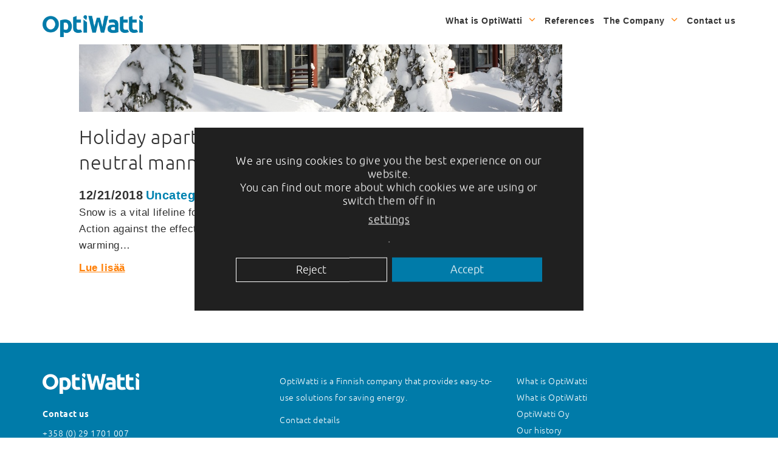

--- FILE ---
content_type: text/css
request_url: https://www.optiwatti.com/wp-content/themes/optiwatti/style.css
body_size: 25431
content:

Theme Name: OPTIWATTI
Theme URI: https://wordpress.org/
Author: the WordPress team
Author URI: https://wordpress.org/
Description: OPTIWATTI is a modernized take on an ever-popular WordPress layout Ã¢â‚¬â€? the horizontal masthead with an optional right sidebar that works perfectly for blogs and websites. It has custom color options with beautiful default color schemes, a harmonious fluid grid using a mobile-first approach, and impeccable polish in every detail. OPTIWATTI will make your WordPress look beautiful everywhere.
Version: 1.1
Tags: black, blue, gray, red, white, yellow, dark, light, one-column, two-columns, right-sidebar, fixed-layout, responsive-layout, accessibility-ready, custom-background, custom-colors, custom-header, custom-menu, editor-style, featured-images, flexible-header, microformats, post-formats, rtl-language-support, sticky-post, threaded-comments, translation-ready
Text Domain: optiwatti

This theme, like WordPress, is licensed under the GPL.
Use it to make something cool, have fun, and share what you've learned with others.
*/


@font-face{font-family:'ubuntu-regular';src:url('fonts/ubuntu-r-webfont.woff2') format('woff2'),url('fonts/ubuntu-r-webfont.woff') format('woff');font-weight:normal;font-style:normal;}
@font-face{font-family:'ubuntu-bold';src:url('fonts/ubuntu-b-webfont.woff2') format('woff2'),url('fonts/ubuntu-b-webfont.woff') format('woff');font-weight:normal;font-style:normal;}
@font-face{font-family:'ubuntu-light';src:url('fonts/ubuntu-l-webfont.woff2') format('woff2'),url('fonts/ubuntu-l-webfont.woff') format('woff');font-weight:normal;font-style:normal;}
@font-face{font-family:'ubuntu-medium';src:url('fonts/ubuntu-m-webfont.woff2') format('woff2'),url('fonts/ubuntu-m-webfont.woff') format('woff');font-weight:normal;font-style:normal;}
*{margin:0px;padding:0px;-webkit-box-sizing:border-box;box-sizing:border-box;}
body{font-family:'ubuntu-light';font-weight:400;font-size:17px;color:#313131;line-height: 27px; letter-spacing: 0.5px;}
a{color:#404247;text-decoration:none;-webkit-transition:all 0.3s ease;-o-transition:all 0.3s ease;transition:all 0.3s ease;}
a:focus{outline:none;text-decoration:none;color:#FF5700;}
a:hover,a:active{outline:0;text-decoration:none;color:#FF5700;}
h1{font-size:42px;line-height:52px; }
h2{font-size:36px;line-height:44px;/*color:#FF7F06;*/}
h3{font-size:32px;line-height:42px;}
h4{font-size:30px;line-height:36px;}
h5{font-size:24px;line-height:30px;}
h6{font-size:18px;line-height:22px;}
img{max-width:100%;}
ul{padding:0px;margin-bottom:0px;}
ul li{list-style:none;}
::-webkit-input-placeholder{color:#828282;}
:-ms-input-placeholder{color:#828282;}
::-ms-input-placeholder{color:#828282;}
::placeholder{color:#828282;}
input,button,textarea,select,input[type="text"],input[type="password"],input[type="datetime"],input[type="datetime-local"],input[type="date"],input[type="month"],input[type="time"],input[type="week"],input[type="number"],input[type="email"],input[type="url"],input[type="search"],input[type="tel"],input[type="color"]{outline:none;border:1px solid transparent;background:#f2f2f2;height:40px;padding:0 20px;font-size:16px;width:100%;}
input[type=checkbox],input[type=radio]{width:auto;height:auto;}
textarea{padding:15px 20px;min-height:120px;}
b,strong{font-family:'ubuntu-bold';}

/*Container*/

.container{max-width: 1170px; margin: 0 auto; padding:0 15px;}

/* common class */

.custom-btn,.custom-btn-light{background-color:#FF7F05;border: 1px solid transparent;color:#ffffff;font-size:12px;padding:13px 15px 11px;display:inline-block;text-transform:uppercase;font-family:'ubuntu-bold';letter-spacing:0.4px;line-height:18px;}
.custom-btn:hover,.custom-btn:focus{background-color:#ffffff;color:#F69101;}
.custom-btn-light:hover,.custom-btn-light:focus{background-color:#FF9E44;color:#ffffff;}

/* header section */
.header-wrapper{	position:fixed; top:0; left:0; width:100%; z-index:9999;-webkit-transition:all 0.3s ease;-o-transition:all 0.3s ease;transition:all 0.3s ease;}
.site-logo-wrapper{float:left;background-color:#ffffff;margin-right:20px;width: 100%;}
.site-logo-wrapper img{max-width:165px;}
.site-logo-wrapper .menu-toggle-icon{float:left;background-color:#FF7F05;position:relative;height:60px;width:60px;margin-left: 10px;}
.site-logo{/*padding:0px 25px 0px 30px*/;float:left;margin-top:15px;}
.main-menu{color:#ffffff;float:right;margin-top:10px;}
.main-menu a{color:#ffffff;font-size:14px; ;line-height: 14px;}
.main-menu ul.menu > li .childlink{margin-left:10px;cursor:pointer;color:#FF7F05;}
.page-template-default .main-menu ul.menu > li .childlink{color: #fff}
.main-menu ul.menu > li{ padding-bottom: 10px;float:left; margin-right:15px;position:relative;-webkit-transition:all 0.5s ease;-o-transition:all 0.5s ease;transition:all 0.5s ease;}
.main-menu ul.menu > li:hover{border-color:#ffffff;}
.main-menu .menu{display:-webkit-box;display:-ms-flexbox;display:flex;-webkit-box-align:center;-ms-flex-align:center;align-items:center;}
.main-menu ul.menu > li:last-child{margin:0px;}
.main-menu .sub-menu a{display:inline-block;width:100%;padding:7px 10px;color:#007BAA;}
.main-menu .sub-menu a:hover{background-color:#ffffff;color:#ff7f05;}
.main-menu ul.menu > li.transparent-white-btn:after{content:none;}
.main-menu ul.menu > li.current-menu-item{	}
.page-template-default .main-menu ul.menu > li:after{background-color: #fff;  }
.main-menu ul.menu > li > a:after{content:'';height:4px;background-color:#FF7F05;position:absolute;bottom:-10px;left:0px;right:0px;-webkit-transform:scaleX(0);-ms-transform:scaleX(0);transform:scaleX(0);-webkit-transition:-webkit-transform 0.5s;transition:-webkit-transform 0.5s;-o-transition:transform 0.5s;transition:transform 0.5s;transition:transform 0.5s, -webkit-transform 0.5s;transition:transform 0.5s,-webkit-transform 0.5s;}
.main-menu ul.menu > li.current-menu-item > a:after,.main-menu ul.menu > li > a:hover:after{-webkit-transform:scaleX(1);-ms-transform:scaleX(1);transform:scaleX(1);}
.transparent-white-btn a,a.transparent-white-btn{display:inline-block;border:1px solid #ffffff;padding:3px 9px 2px;font-size:12px;text-transform:uppercase;font-family:'ubuntu-bold';letter-spacing:0.4px;color:#ffffff;}
.transparent-white-btn a:hover,a.transparent-white-btn:hover,.transparent-white-btn a:focus,a.transparent-white-btn:focus{background-color:#ffffff;color:#F69101;}
.language-translator{float:right;color:#ffffff;/*margin-right:25px;*//*margin-top:17px;*/width: 100%;}
.language-translator ul{float: right;}
.header-wrapper.clearfix.white-bg.fixed .language-translator{display: none;}
.language-translator li{float:left;position: relative;padding:0 10px; }
.language-translator li:after{content:'';margin-left:5px;position: absolute;border-right: 1px solid #FF7F06; top: 4px; right: 0;height: 15px;}
.language-translator li:last-child:after{content:none;}
.language-translator a{color:#ffffff;font-size:14px;}
.language-translator a:hover,.language-translator a:focus{text-decoration:underline;}

/* banner section */
.header-banner{position:relative;border-bottom:6px solid #F59101;}
.header-section-one,.header-section-two{position:relative;background-size:cover;background-position:center center;padding:180px 70px 250px;}
.header-section-one{-webkit-clip-path:polygon(0 0,0 100%,100% 0);clip-path:polygon(0 0,0 100%,100% 0);position:absolute;top:0;left:0;right:0;bottom:0;z-index:1;}
.header-section-two{padding:250px 70px 180px;}
.header-section-one:before,.header-section-two:before{content:'';background-color:rgba(0,143,185,0.8);position:absolute;left:0;right:0;top:0;bottom:0;}
.header-section-two:before{background-color:rgba(1,125,169,0.80);}
.header-section-content{position:relative;color:#ffffff;max-width:470px;font-family:'ubuntu-regular';}
.header-section-two .header-section-content{max-width:450px;text-align:right;margin-left:auto;}
.header-section-content h2{margin:0px 0px 10px;color:#ffffff;}
.header-section-content h2 b,.header-section-content h2 strong{font-family:'ubuntu-bold';}
.header-section-info p{margin-bottom:0px;}
.header-section-content h5{color:#F69101;font-size:14px;text-transform:uppercase;font-family:'ubuntu-bold';line-height:initial;margin-bottom:4px;}
.header-section-content .custom-btn{margin-top:20px;}
.hand-mobile img{position:absolute;bottom:0;left:50%;z-index:1;-webkit-transform:translateX(-50%);-ms-transform:translateX(-50%);transform:translateX(-50%);}
.transparent-btn{border:1px solid #FF7F05;color:#FF7F05;font-size:12px;padding:13px 15px 9px;display:inline-block;text-transform:uppercase;font-family:'ubuntu-bold';letter-spacing:0.4px;line-height:18px;}
.transparent-btn:hover,.transparent-btn:focus{background-color:#FF7F05;color:#ffffff;}
.title-info{width:100%;border-bottom:1.5px solid #ddd;padding-bottom:19px;display:inline-block;margin-bottom:15px;}
.title-info .transparent-btn,.title-info .transparent-white-btn{float:right;}
.title-info h2{float:left;margin:0px;}

/* briefly section */
.briefly-info{padding:59px 0px 50px;float: left;  width: 100%;}
.info-description{text-align:left;max-width:903px;/*margin:0 auto;*/line-height:27px;}

/* customer testimonial */
.testimonial-section{background-color:#FFF;padding:50px 0px;    float: left; width: 100%;}
.testimonial-section .title-info{border-color:#E1E1E1;}
.customer-testimonial{padding:25px;background-color:#ffffff;}
.testimonial-image{width:42%;float:left;height: 553px;}
.testimonial-image img{height: 100%;object-fit: cover;object-position: 100%;}
.testimonial-right{float:left;width:58%;padding:23px 0px 0px 45px;}
.testimonial-info h5{color:#339BC0;font-size:14px;font-family:'ubuntu-bold';line-height:initial;margin:0px;text-transform:uppercase;}
.testimonial-info h3{font-family:'ubuntu-bold';font-size:26px;line-height:31px;margin-top:15px;margin-bottom:12px;}
.testimonial-descri p{line-height:25px; word-break: break-word}
.testimonial-info .custom-btn-light{margin-top:6px;}
.testimonial-text{background-color:#4BA7C7;color:#ffffff;padding:40px 50px;margin-left:-75px;margin-top:35px;}
.testimonial-text p{font-style:italic;}
.testimonial-text .testimonial-user{font-family:'ubuntu-bold';font-size:14px;display:block;margin-top:30px;}

/* hear more section */
.hear-more-section{background-color:#007BA9;padding:50px 0px 60px;float:left;width:100%;}
.hear-more-section .title-info h2{color:#ffffff;}
.hear-more-section .transparent-btn{border-color:#ffffff;color:#ffffff;}
.hear-more-section .title-info{border-color:#008DC4;}
.hear-more-text{line-height:25px;color:#ffffff;max-width:420px; text-align: left !important;}
.hear-more-text i,.hear-more-text em{margin-top:25px;display:block;}
.hear-more-section .title-info .transparent-white-btn{border:1px solid #fff;color:#fff !important;}

/* news section */
.news-section{padding:50px 0px 100px;float: left; width: 100%;background: #F7F7F7;}
.featured-post-left{width:calc(100% - 340px);float:left;margin-right:20px;}
.featured-post-right{max-width:320px;float:left;}
.post-info h3{font-family:'ubuntu-bold';font-size:16px;line-height:initial;margin:0px 0px 12px;}
.post-info{color:#ffffff;max-width:300px;position:relative;font-size:13px;position: relative;  z-index: 5;}
.post-info a{color:#ffffff;}
.post-info a:hover,.post-info a:focus{color:#F69101;}
.post-info .read-more{color:#ffffff;font-family:'ubuntu-bold';text-transform:uppercase;text-decoration:underline;margin-top:7px;display:inline-block;}
.featured-post{position:relative;background-size:cover;background-position:center center;padding:35px 30px;margin-bottom:25px;height:185px;display:-webkit-box;display:-ms-flexbox;display:flex;-webkit-box-align:center;-ms-flex-align:center;align-items:center;}
.featured-post:before{content:'';position:absolute;left:0;right:0;bottom:0;top:0;background-color:rgba(0,0,0,0.6);}
.featured-post:last-child{margin-bottom:0px; margin-top: 24px;}
.featured-post-main .featured-post{height:394px;-webkit-box-align:end;-ms-flex-align:end;align-items:flex-end;position: relative;}
.featured-post-main .featured-post:after, .featured-post-right .featured-post:after{content: ''; position: absolute;height: 100%; width: 100%; top: 0; left: 0; background: rgba(75, 167, 199, 0.5);opacity: 0; visibility: hidden;}
.featured-post-main:hover .featured-post:after,.featured-post-right .featured-post:hover:after{opacity: 1; visibility: visible;}
.featured-post-main .post-info h3{font-size:30px;}
.featured-post-main .post-info{max-width:420px;font-size:17px;position: relative;  z-index: 5;}

/* why choose section */

.why-choose-section{background-color:#F5F5F5;padding: 58px 0px 75px; float: left; width: 100%;}
.why-choose-section .title-info{border-color:#D7D7D7;}
.why-choose-single{background-color:#ffffff;text-align:center;margin-top:86px;}
.why-choose-single .custom-btn-light{font-size:17px;width:100%;padding:18px 15px 15px; background-color: white!important;  color: #333 !important;    text-decoration: underline}
.why-choose-single:hover span.custom-btn-light{color: #FF7F05!important}
.why-choose-single:hover .choose-image img.hovered-img{display:inline-block;}
.why-choose-single:hover .custom-btn-light{background-color:#FF9E44;}
.why-choose-content{margin-top:10px;}
.choose-image img.hovered-img{display:none;}
.choose-image img{display:inline-block;margin-top:-45px;border:7px solid #ffffff;border-radius:100%;}
.page-template-kauppa-template .choose-image img{border: none;height: 96px;  width: 96px;}
.choose-info{padding:24px 35px 0px;}
.choose-info h4{font-size:20px;font-family:'ubuntu-bold';line-height:22px;}

/* consumer guide */

.consumer-guide-wrapper .header-section-info{color:#313131;font-family:'ubuntu-light';}
.consumer-guide-wrapper .header-section-info h2{color:#313131;}
.consumer-guide-wrapper .header-section-content{max-width:380px;margin-top:45px;}
.consumer-guide-wrapper{padding:50px 0px 90px;float: left;background: #f7f7f7;  width: 100%;}
.guide-image .guide-image-inner{width:100%;height:492px;background-position:center center;background-size:cover;}
.consumer-guide-wrapper .header-section-content .custom-btn:hover{background-color:#FF9E44;color:#ffffff;}
.guide-wrapper{position:relative;overflow:hidden;}
.guide-content-wrapper svg{width:auto;position:absolute;height:100%;right:0;top:0;bottom:0;z-index:1;}
.guide-content{color:#ffffff;font-size:24px;text-transform:uppercase;float:right;text-align:right;z-index:1;position:absolute;right:34px;top:40%;min-width:270px;}
.guide-bg{position:absolute;top:0;right:0;bottom:0;}
.guide-image .guide-image-inner{-webkit-clip-path:polygon(44% 0,0 0,0 100%,12% 100%,90% 54%);clip-path:polygon(44% 0,0 0,0 100%,12% 100%,90% 54%);}
.guide-image{-webkit-filter:drop-shadow(25px 0px 0px #DBDCDD);filter:drop-shadow(25px 0px 0px #DBDCDD);}

/* video section */

.video-info{background:#FF7F05;color:#ffffff;width:200px;height:200px;border-radius:100%;display:-webkit-box;display:-ms-flexbox;display:flex;-webkit-box-align:center;-ms-flex-align:center;align-items:center;-webkit-box-pack:center;-ms-flex-pack:center;justify-content:center;text-align:center;padding:30px;font-size:23px;position:absolute;top:-25px;left:25px;-webkit-transform:rotate(-15deg);-ms-transform:rotate(-15deg);transform:rotate(-15deg);}
.video-info a{font-family:'ubuntu-bold';color:#ffffff;text-decoration:underline;}
.video-section{position:relative;margin-bottom:45px;}
.video-section img{width:100%;}
.video-section-wrapper{margin-top:138px;float: left;  width: 100%;}
.video-info a:hover,.video-info a:focus{color:#313131;}
.video-img { height: 380px; width: 100%; overflow: hidden; position: relative; }
.video-img:before{content: ''; background: #fff; position: absolute; top: 0; left: 0;height: 100%; z-index:2;width: 100%;-webkit-clip-path:polygon(100% 95.5%, 101% 100%, 96.7% 100%);clip-path: polygon(100% 95.5%, 101% 100%, 96.7% 100%)}
.video-img:after{content: ''; background: #DCDCDC; position: absolute; top: 0; left: 0;height: 100%; width: 100%;-webkit-clip-path: polygon(100% 90%, 101% 100%, 93% 100%);clip-path: polygon(100% 90%, 101% 100%, 93% 100%);}

/*}*/
/*05-12-2018*/
/*.mcb-wrap-main{width: 100%;}*/

/* footer  */
.site-footer{background-color:#007BA9;padding:50px 0px 60px;color:#ffffff;font-size:14px;float: left;width: 100%;}
footer#colophon { background-color: #007BA9; padding: 50px 0px 60px; color: #ffffff; font-size: 14px; float: left; width: 100%; }
.site-footer a{color:#ffffff;}
.site-footer h4{font-size:14px;font-family:'ubuntu-bold';line-height:initial;margin:0px 0px 10px 0px;}
.site-footer .transparent-white-btn a{padding:0;border:none;text-transform:none;font-family:'ubuntu-light';}
.site-footer .transparent-white-btn a:hover{background:transparent;}
.site-footer a:hover,.site-footer a:focus{color:#FF7F05;}
.footer-info{line-height:23px;margin-top:25px;margin-bottom:20px;}
.footer-info .textwidget {max-width: 270px;}
.site-footer .footer-content .textwidget h4:first-child{margin-top:0px;}
.site-footer .language-translator{float:none;}
.site-footer .language-translator li{width:100%;padding-left: 0}
.site-footer .language-translator li:after{content:none;}
.site-footer .menu a:hover,.site-footer li.current-menu-item a{color:#ffffff;text-decoration:underline;}
.footer-content ul.sub-menu {display: none !important;}

/* mobile-toggle */
.mobile-toggle{position:absolute;display:block;height:100%;width:100%;left:0;top:0;display:block;cursor:pointer;-webkit-transition:all 0.3s linear;-o-transition:all 0.3s linear;transition:all 0.3s linear;}
.mobile-toggle i{position:absolute;height:2px;display:block;width:26px;background:#ffffff;left:50%;-webkit-transition:all 0.2s linear;-o-transition:all 0.2s linear;transition:all 0.2s linear;top:50%;-webkit-transform:translate(-50%,-50%);-ms-transform:translate(-50%,-50%);transform:translate(-50%,-50%);}
.mobile-toggle i:after,.mobile-toggle i:before{content:"";height:100%;width:100%;background:#ffffff;left:0;position:absolute;}
.mobile-toggle i:after{top:6px;-webkit-transform:rotate(0deg);-ms-transform:rotate(0deg);transform:rotate(0deg);-webkit-transition:top  0.2s linear 0.2s,-webkit-transform 0.2s linear;transition:top  0.2s linear 0.2s,-webkit-transform 0.2s linear;-o-transition:transform 0.2s linear,top  0.2s linear 0.2s;transition:transform 0.2s linear,top  0.2s linear 0.2s;transition:transform 0.2s linear,top  0.2s linear 0.2s,-webkit-transform 0.2s linear;}
.mobile-toggle i:before{top:-6px;-webkit-transform:rotate(0deg);-ms-transform:rotate(0deg);transform:rotate(0deg);-webkit-transition:top 0.2s linear 0.2s,-webkit-transform 0.2s linear;transition:top 0.2s linear 0.2s,-webkit-transform 0.2s linear;-o-transition:transform 0.2s linear,top 0.2s linear 0.2s;transition:transform 0.2s linear,top 0.2s linear 0.2s;transition:transform 0.2s linear,top 0.2s linear 0.2s,-webkit-transform 0.2s linear;}
.mobile-open .mobile-toggle i{background:transparent;-webkit-transition:all 0.2s linear;-o-transition:all 0.2s linear;transition:all 0.2s linear;}
.mobile-open .mobile-toggle i:after{-webkit-transform:rotate(45deg);-ms-transform:rotate(45deg);transform:rotate(45deg);top:0;-webkit-transition:all 0.2s linear,-webkit-transform 0.2s linear 0.2s;transition:all 0.2s linear,-webkit-transform 0.2s linear 0.2s;-o-transition:all 0.2s linear,transform 0.2s linear 0.2s;transition:all 0.2s linear,transform 0.2s linear 0.2s;transition:all 0.2s linear,transform 0.2s linear 0.2s,-webkit-transform 0.2s linear 0.2s;}
.mobile-open .mobile-toggle i:before{top:0;-webkit-transform:rotate(-45deg);-ms-transform:rotate(-45deg);transform:rotate(-45deg);-webkit-transition:all 0.2s linear,-webkit-transform 0.2s linear 0.2s;transition:all 0.2s linear,-webkit-transform 0.2s linear 0.2s;-o-transition:all 0.2s linear,transform 0.2s linear 0.2s;transition:all 0.2s linear,transform 0.2s linear 0.2s;transition:all 0.2s linear,transform 0.2s linear 0.2s,-webkit-transform 0.2s linear 0.2s;}

/* Page not found */
.not-found{text-align:center;}
.site-main > article{	/*border-bottom:1px solid #eeeeee;padding-bottom:15px;*/}
.error404 .content-area,.category .content-area,.search-results .content-area,.single-post .content-area{margin-bottom:50px;}
.entry-summary{word-wrap:break-word;}
.search-no-results .page-content{max-width:500px;margin:0px auto;}
.comment-list{padding-left:0px;}
.comment-list .reply{float:left;}
.comment-list .comment{border:none;padding:0px;display:inline-block;width:100%;margin-top:10px;}
.comment-list .avatar{min-width:60px;min-height:60px;float:left;margin-right:20px;border-radius:100%;}
.comment-list .comment ol.children{margin-left:110px;background-color:#f5f5f5;padding:20px;position:relative;margin-top:30px;}
.comment-list article.comment-body{display:inline-block;width:100%;}
.comment-list .reply a{color:#fe6367;}
.comment-list .comment ol.children > .comment{border-bottom:1px solid #e0e0e0;margin-bottom:15px;padding-bottom:20px;}
.comment-list .comment ol.children > .comment .comment-author img{width:59px;height:59px;}
.comment-list .comment ol.children > .comment:last-child{margin-bottom:0px;border-bottom:none;padding-bottom:0px;}
.comment-list .comment ol.children > .comment .comment-content{margin-left:75px;margin-top:10px;line-height:24px;}
.comments-area ol.comment-list > li{border-bottom:1px solid #e3e3e3;padding-bottom:30px;margin-bottom:20px;}
.comment-list .comment ol.children:before{content:'';position:absolute;top:-10px;width:0px;height:0px;border-left:16px solid transparent;border-right:16px solid transparent;border-bottom:10px solid #f5f5f5;}
.comment-author span.says{font-size:0px;}
.comment-author span.says:before{font-size:14px;content:'-';margin:0px 5px;}
footer.comment-meta > div{display:inline;}

/* gravity form 12212*/
.gform_heading{display:none;}
.hear-more-info .gform_wrapper{margin:0px;}
.gform_confirmation_message{color:#32ff32;border:1px solid;text-align:center;padding:10px;}
body div.gform_wrapper ul li.gfield{margin:0px;margin-top:0px!important;}
body div.gform_wrapper .top_label div.ginput_container{margin:0px!important;}
body .gform_wrapper li.hidden_label input{margin:0px 0px 15px;width:100%!important;}
body .gform_wrapper ul li.gfield{width:50%!important;float:left;clear:none;padding:0px 8px!important;}
body .gform_wrapper ul li.gfield:nth-child(odd) {clear: left;}
body .gform_wrapper ul.gform_fields{margin:0px -8px!important;width:auto!important;}
body .gform_wrapper .gform_footer{padding:0px;margin-top:5px;}
body .gform_wrapper .gform_footer input.button,body .gform_wrapper .gform_footer input[type=submit],body .gform_wrapper .gform_page_footer input.button,body .gform_wrapper .gform_page_footer input[type=submit]{background-color:#FF7F05;color:#ffffff;font-size:12px;text-transform:uppercase;font-family:'ubuntu-bold';padding:0 25px !important;}
body .gform_wrapper .gform_footer input.button:hover,body .gform_wrapper .gform_footer input[type=submit]:hover,body .gform_wrapper .gform_page_footer input.button:hover,body .gform_wrapper .gform_page_footer input[type=submit]:hover{background-color:#FF9E44;}
body .gform_wrapper .validation_message{	/*display:none;*/padding-top:0px!important;color:#ff0000;font-weight:400;}
body .gform_wrapper li.gfield.gfield_error,body .gform_wrapper li.gfield.gfield_error.gfield_contains_required.gfield_creditcard_warning{border:none;background:transparent;}
body .gform_wrapper li.gfield_error input:not([type=radio]):not([type=checkbox]):not([type=submit]):not([type=button]):not([type=image]):not([type=file]),body .gform_wrapper li.gfield_error textarea{border-color:#ff0000;}
body .gform_wrapper div.validation_error{font-size:15px;padding:10px 0;border-color:#d80000;color:#ff2e2e;text-shadow:none;font-weight:400;}

/* Slider */
.slick-slider{position:relative;display:block;-webkit-box-sizing:border-box;box-sizing:border-box;-webkit-user-select:none;-moz-user-select:none;-ms-user-select:none;user-select:none;-webkit-touch-callout:none;-khtml-user-select:none;-ms-touch-action:pan-y;touch-action:pan-y;-webkit-tap-highlight-color:transparent;}
.slick-list{outline:none;position:relative;display:block;overflow:hidden;margin:0;padding:0;}
.slick-list:focus{outline:none;}
.slick-list.dragging{cursor:pointer;cursor:hand;}
.slick-slider .slick-track,.slick-slider .slick-list{-webkit-transform:translate3d(0,0,0);-ms-transform:translate3d(0,0,0);transform:translate3d(0,0,0);}
.slick-track{position:relative;top:0;left:0;display:block;}
.slick-track:before,.slick-track:after{display:table;content:'';}
.slick-track:after{clear:both;}
.slick-slide{display:none;float:left;height:100%;min-height:1px;outline:none;}
[dir='rtl'] .slick-slide{float:right;}
.slick-slide.dragging img{pointer-events:none;}
.slick-initialized .slick-slide{display:block;}
.slick-loading .slick-slide,.slick-loading .slick-track{visibility:hidden;}
.slick-vertical .slick-slide{display:block;height:auto;border:1px solid transparent;}
.slick-arrow{cursor:pointer;z-index:1;position:absolute;top:50%;margin-top:-17.5px;color:#fff;background:transparent;width:30px;height:54px;font-size:0;cursor:pointer;border:none;padding:0px;}
.slick-arrow:before{font-family:'FontAwesome';font-size:14px;color:#000000;}
.slick-arrow:hover{}
.slick-arrow.slick-prev{left:-55px;}
.slick-arrow.slick-prev:before{	/*content:"/104";*/content:url(images/slider-left-arrow.png);}
.slick-arrow.slick-next{right:-55px;}
.slick-arrow.slick-next:before{	/*content:"/105";*/content:url(images/slider-right-arrow.png);}
.slick-arrow.slick-disabled,.slick-arrow.slick-hidden,.slick-slide.slick-loading img{display:none;}
ul.slick-dots li button:after{content:'';position:absolute;left:3px;top:3px;right:3px;bottom:3px;border-radius:100%;}
ul.slick-dots li button:hover:after,ul.slick-dots li.slick-active button:after{background:#4ba7c7;}
ul.slick-dots{margin:0;padding:0;list-style:none;float:left;width:100%;}
ul.slick-dots{text-align:center;padding:10px 0 0;}
ul.slick-dots li{display:inline-block;padding:0 5px;}
ul.slick-dots li button{display:inline-block;background:transparent;width:21px;height:21px;border-radius:100%;font-size:0;text-index:-9999;cursor:pointer;padding:0px;border:1px solid #1FB9F4;position:relative;}
ul.slick-dots li button:hover,ul.slick-dots li.slick-active button{background:transparent;}

/*11-09-2018*/

.logo-section{float: left; width: 100%;  padding: 42px 0 43px;  text-align: center;}
.logo-section ul{display: inline-block;}
.logo-section ul li{float: left; padding:0 10px;}


header.main-header.mobile-open.inner-page-header .header-wrapper.clearfix { background: #fff; padding: 0px 0 12.6px;}
.black-color{color: #000;}

header.main-header.mobile-open.inner-page-header .menu-toggle-icon { display: none; }
header.main-header ul#menu-primary-menu{ display: none; }
header.main-header.mobile-open.inner-page-header   ul#menu-primary-menu{ display: block }
header.main-header.mobile-open.inner-page-header .main-menu.black-color ul li a { color: #333;font-weight: 700;font-family: 'Ubuntu', sans-serif;}
header.main-header.mobile-open.inner-page-header .main-menu.black-color ul.menu > li > a { position: relative; }
header.main-header.mobile-open.inner-page-header .main-menu.black-color ul li:hover > a {color: #007BAA}
header.main-header.mobile-open.inner-page-header .transparent-white-btn a, a.transparent-white-btn { /*border: 1px solid #ff7f06;*/ color: #ff7f06 !important; font-size: 14px; text-transform: none; }
header.main-header.inner-page-header.mobile-open .language-translator,header.main-header.inner-page-header.mobile-open .language-translator ul li a{color: #000;}

/*header.main-header.mobile-open.inner-page-header .transparent-white-btn a:hover{background: #ff7f06;color: #fff !important;}*/
/*header.main-header.mobile-open.inner-page-header .transparent-white-btn :hover a{}*/


.banner-section{margin-top: 68px;float: left;width: 100%;background-position: 70%; min-height: 600px; background-repeat: no-repeat; background-size:cover;position: relative; }
.banner-section:before{content: '';width: 40%; height: 100%; position: absolute;top: 0;left: 0;background: rgba(255,255,255,0.4);}

.banner-section .banner-caption{position: absolute; top: 50%;transform: translateY(-50%);}
.banner-section .banner-caption h1{font-size: 42px;line-height: 50px; font-weight: 700; color: #333333;max-width: 270px;font-family: 'Ubuntu', sans-serif;}
.banner-section .banner-caption p{font-size: 15px; font-weight: 400;font-family: 'Ubuntu', sans-serif;max-width: 360px;line-height: 25px;}
.banner-section .banner-caption .custom-btn a{color: #fff;}
.banner-section .banner-caption .custom-btn:hover{border: 1px solid #FF7F05}
.banner-section .banner-caption .custom-btn:hover a{color: #FF7F05;}

.feature-section { float: left; width: 100%; margin-bottom: 30px; background-color: #fff; padding: 52px 0; }
.single-feature { float: left; width: 50%;margin-left: -1px;max-height: 264px;display: flex;}

.feature-img { float: left; width: 50%; }
.feature-img img{width: 100%;height: 100%;object-fit: cover;}
.feature-caption{ float:left; width:50%; }
.feature-caption > a{    cursor: pointer; float: left; width: 100%; background: #007BA9;    /* padding: 83px 20px; */ min-height: 264px; display: flex; align-items: center; justify-content: center; flex-direction: column; text-align: center; margin-left: -1px; }
.feature-caption > a > p{ color: #fff; max-width: 75%; font-weight:700; }
.feature-caption:hover { background: #4BA7C7;}
.feature-caption p a{ color: #fff; width: 100%; float: left; max-width: 120px; display: inline-block; font-weight: 700; font-family: 'Ubuntu', sans-serif; font-size: 20px; }
.feature-caption p:hover a{color:#FF9E44;}
.feature-section .single-feature .feature-caption .custom-btn-light { background-color: transparent; border: 1px solid #fff; }
.feature-section .single-feature .feature-caption .custom-btn-light a{color: #fff;}

.feature-section .single-feature .feature-caption .custom-btn-light:hover { background: #FF9E44; border-color: #FF9E44; }

.banner-wrap-section{float: left;width: 100%;position: relative;padding-top: 60px;}
.banner-wrap-caption {max-width:335px; float: left; width: 40%; position: absolute; top: 60%; transform: translateY(-50%); }
.page-template-oy-inner-team .banner-wrap-caption h1,.banner-wrap-caption h3{margin: 0 auto; text-align: left;font-family: 'Ubuntu', sans-serif;font-weight: 700;float: left;font-size: 30px;line-height: 40px}
.banner-wrap-caption h1{margin: 0 auto; text-align: left;font-family: 'Ubuntu', sans-serif;font-weight: 700;float: left;font-size: 30px;line-height: 40px}
.banner-wrap-caption h1 span{font-weight: 700;color: #007BAA;}
.page-template-mika-on-inner-template .banner-wrap-caption h1,
.page-template-kumppanit-template .banner-wrap-caption h1{ float: left; width: 100%;  margin: 0;font-weight: 700; text-align: left; font-family: 'Ubuntu', sans-serif; word-wrap: break-word;}
.banner-wrap-image{float:right;width: 64%;background-repeat: no-repeat;background-size: cover;    margin-top: 24px; min-height: 416px;/*background-position: 100%;*/}

.tabs_wrapper {/* width: 85%*/ text-align: center; margin: 0 auto; background: transparent; clear: both; padding-top: 10px; }
ul.tabs { float:left;margin-bottom: 54px;display: inline-block; vertical-align: top; position: relative; z-index: 10;    /* margin: 25px 0 0; */ padding: 0px; width:100%; min-width: 175px; list-style: none; -ms-transition: all 0.3s ease; -webkit-transition: all 0.3s ease; transition: all 0.3s ease;    /* box-shadow: 2px 2px 10px rgba(0, 0, 0, 0.4); */ }
ul.tabs li { margin: 0; cursor: pointer; padding: 7px 0; line-height: 31px; color: #000; text-align: left; font-weight: bold; -ms-transition: all 0.3s ease; -webkit-transition: all 0.3s ease; transition: all 0.3s ease; border-bottom: 1px solid #ddd; font-size: 16px; font-family: 'Ubuntu', sans-serif; font-weight: 400 }
ul.tabs li:hover a{ color: #FF7F06; -ms-transition: all 0.3s ease; -webkit-transition: all 0.3s ease; transition: all 0.3s ease; }
ul.tabs li.current-menu-item a { color: #007BAA; -ms-transition: all 0.3s ease; -webkit-transition: all 0.3s ease; transition: all 0.3s ease; font-weight: 700 ; font-size: 16px; font-family: 'Ubuntu', sans-serif; position: relative; left: 20px; }
.tab_container { padding-left:60px;display: inline-block; vertical-align: top; position: relative; z-index: 20; /*left: 7.8%;*/ width: 75%; min-width: 10px; text-align: left; background: white; border-radius: 12px;  /*box-shadow: 2px 2px 10px rgba(0, 0, 0, 0.5);*/  padding-bottom: 50px;}
/*.tab_content { padding: 0 20px 30px; height: 100%; }*/
.tab_content { padding: 0px 0px 0px 50px; height: 100%; }

.tab_drawer_heading { display: none; }
.text-wrap-section h2{margin: 0;  margin-top: 12px; font-size: 25px; font-weight: 700; line-height: 33px; font-family: 'Ubuntu', sans-serif; max-width: 650px; color: #000;}
div#tab1 h2 {margin: 0;  margin-top: 12px; font-size: 25px; font-weight: 700; line-height: 33px; font-family: 'Ubuntu', sans-serif; max-width: 650px; color: #000;}
.tab_content p {  padding-top: 15px; font-family: 'Ubuntu', sans-serif; font-weight: 300;    margin-bottom: 0;}
.tab_content h3{font-size: 20px; font-weight: 700;font-family: 'Ubuntu', sans-serif;    margin: 0;  padding-top:16px;line-height: 28px;}
.image-wrap{float: left;width: 100%;padding: 30px 0 45px;}
.image-wrap .tab-img{ float: left; width: 50%; padding: 0 15px; }
.image-wrap .tab-img:first-child{padding-left: 0}
.image-wrap .tab-img:last-child{padding-right: 0}
.tab_content ul li { list-style: disc !important; font-family:'Ubuntu', sans-serif; font-weight:300;}
.tab_content ul { padding-left: 19px;}
.tab_content ol{padding-left: 17px;}
.tab_content ol li {font-family:'Ubuntu', sans-serif; font-weight:300;}
.product-section{display: none;}

.content-wrap{padding: 30px;clear: both; width: 100%;background: #007BA9;display: inline-block;margin-bottom: 30px;}
.tab-section { float: left; width: 25%;}
.tab-section h5 a{color: #007BAA;padding-top: 5px; -ms-transition: all 0.3s ease; -webkit-transition: all 0.3s ease; transition: all 0.3s ease; font-weight: 700; font-size: 16px; font-family: 'Ubuntu', sans-serif; float: left; border-bottom: 1px solid #ddd; width: 100%;    padding-bottom: 40px; text-align: left;}
.content-wrap p { color: #fff; font-weight: 700; font-family: 'Ubuntu', sans-serif; text-align: left; padding-top: 20px; }

.content-wrap .custom-btn a{color: #fff}
.custom-btn:hover, .custom-btn:focus, .custom-btn:hover a { color: #F69101; }

.content-wrap p:nth-child(3){text-transform: uppercase;margin-bottom: 0; float: left;width: 100%;}
.content-wrap h6 a { text-align: left; float: left; color: #fff; margin-bottom: 30px; width: 100%; /*padding-top: 7px;*/text-decoration: underline; }
.content-wrap h6:hover a{color: #F69101}
.content-wrap h6{float: left;width: 100%;line-height: 0;  margin: 0;    padding-top: 17px;}

/*12-9-2018*/

.page-template-mika-on-inner-template .banner-wrap-caption{width:32%;}
.page-template-mika-on-inner-template .banner-wrap-image{width:70.5%;}

.tab_content.mika-inner h4 { font-family: 'Ubuntu', sans-serif; font-weight: 300; }

.tab_content.mika-inner ul{display: inline-block;padding-left: 0;padding-top: 21px;}
.tab_content.mika-inner ul li{list-style: none !important;float: left; padding: 0px 2.5px;border-bottom: none;}
/*.tab_content.mika-inner ul li.active{background: #FF7F06;}*/
.tab_content.mika-inner ul li.active a{color: #fff;background: #FF7F06;}
.tab_content.mika-inner ul li:first-child{padding-left: 0}
.page-template-mika-on-inner-template .tab_container.inner-page { left: 1.8% !important; }

.tab_content.mika-inner ul li a{border:1px solid #FF7F06; color: #FF7F06; text-transform: uppercase; font-size: 12px; font-weight: 700; font-family: 'Ubuntu', sans-serif;padding: 3.5px 18px; display: inline-block;}

.tab_content.mika-inner ul li:hover a{background: #FF7F06; color: #fff;}

.tab_content.mika-inner .post-section{float: left; width: 100%;    padding-top: 12px;}
.tab_content.mika-inner .post-section .single-post { float: left; width: 50%; margin-bottom: 40px;    padding: 0 15px;}
.tab_content.mika-inner .post-section .single-post:nth-child(odd){padding-left: 0;margin-right: 0px;}
/*.tab_content.mika-inner .post-section .single-post:nth-child(even){padding-right: 0;}*/
.tab_content.mika-inner .post-section .post-img { width: 100%; height: 205px; overflow: hidden; }
.tab_content.mika-inner .post-section .post-img img { height: 100%; object-fit: cover; width: 100%; }

.post-caption { float: left; width: 100%; }

.post-caption h5 {max-width: 330px; margin-bottom: 0; font-family: 'Ubuntu', sans-serif; font-size: 20px; line-height: 26px; display: inline-block; font-weight: 700; }

.post-caption p{max-width: 330px;font-weight: 300;font-family: 'Ubuntu', sans-serif; line-height: 27px;    margin: 0;}
.post-caption span a{font-family: 'Ubuntu', sans-serif; font-weight: 700; color: #FF7F06;text-decoration: underline;    padding-top: 10px;
    float: left;}
.main-section{float: left;width: 100%;padding-top: 50px;}
.main-section .product-detail-section{float: left; width: 70%; padding-top: 40px; padding-right: 75px;}
.main-section .product-detail-section h6{font-size: 17px;font-family: 'Ubuntu', sans-serif; font-weight: 700; color: #007BAA}
.main-section .product-detail-section h1,.main-section .product-detail-section h5{font-family: 'Ubuntu', sans-serif; font-weight: 700; max-width: 700px;padding: 20px 0 0;margin: 0;}
.main-section .product-detail-section h1{font-size: 32px;line-height: 40px;}
.main-section .product-detail-section p{/*text-align: justify;*/font-family: 'Ubuntu', sans-serif; font-weight: 300; padding-top: 20px;margin-bottom: 0;}
/*.main-section .product-detail-section p:nth-child(4){padding-top: 0}*/
.product-image-section {    padding: 20px 0 0;}
.main-section .product-detail-section .custom-btn{margin-bottom: 70px;border:1px solid #F69101;    background: #fff;     margin-top: 58px;}
.main-section .product-detail-section .custom-btn a{color: #F69101; }

.main-section .product-detail-section .custom-btn:hover,.main-section .product-detail-section .custom-btn:focus{background-color:#F69101; ; border:1px solid #F69101; }
.main-section .product-detail-section .custom-btn:hover a{color: #fff}

.main-section .product-sidebar{float: left;width: 30%; padding: 40px 0px 20px 20px;}
.main-section .product-sidebar .product-detail{background: #4BA7C7;padding: 40px;    float: left;}
.main-section .product-sidebar .product-detail h4{color: #fff; font-weight: 700;font-family: 'Ubuntu', sans-serif; }
.main-section .product-sidebar .product-detail p{color: #fff;max-width: 200px;}
.main-section .product-sidebar .product-detail p:last-child{max-width: 200px;}
.main-section .product-sidebar .product-detail .detail-wrap{display: inline-block;padding: 6px 0}
.main-section .product-sidebar .product-detail .detail-wrap h6{color: #fff; font-weight: 700; font-size: 17px; margin-bottom: 0;font-family: 'Ubuntu', sans-serif;}

/*13-9-2018*/

.tab-content123 { display: none; }

.tab-content123.current { display: inherit; }

.text-wrap{float: left;}
.text-wrap p{font-size: 17px; font-weight: 300; font-family: 'Ubuntu', sans-serif;}
.text-wrap h4{font-size: 28px;font-weight: 300; font-family: 'Ubuntu', sans-serif; border-bottom:1px solid #dddddd;padding-top: 10px;}

.blog-section{float: left;width: 100%;padding: 15px 0 0;}
.blog-section .single-blog{float: left;width: 100%;}
.blog-section .single-blog .blog-caption{padding-top: 20px;}

.blog-section .single-blog .blog-caption h6{ font-size: 17px; color: #313131; line-height: 27px; letter-spacing: 0.5px; margin: 0px; font-weight: 700 }
.blog-section .single-blog .blog-caption p{padding-top: 0; margin-bottom: 0;}
.blog-section .single-blog .blog-caption span{font-size: 17px;}

/*14-9-2018*/

.blue-bg-wrap { background: #007BA9;  padding-bottom: 50px;height: 372px;float: left;width: 100%;    margin-top: 56px;}

.page-template-kauppa-template .mobile-view { margin-left: 80px;  filter:none;margin-top: -90px;}
.page-template-kauppa-template .guide-wrapper{overflow: visible;}
.page-template-kauppa-template .consumer-guide-wrapper .header-section-content{max-width: none;padding-left: 30px;}
.page-template-kauppa-template .consumer-guide-wrapper .header-section-info h2{color: #fff;}
.page-template-kauppa-template .header-section-info p{color: #fff;}
/*.page-template-kauppa-template .blue-bg-wrap  .guide-wrapper{display: none;}*/

.page-template-mika-on-inner-template .banner-wrap-caption .custom-btn{border: 1px solid transparent;float: left;margin-top:20px;}
.page-template-mika-on-inner-template .banner-wrap-caption .custom-btn:hover{border: 1px solid #FF7F05;}
.page-template-mika-on-inner-template .banner-wrap-caption  .custom-btn:hover a{color: #FF7F05;}
.page-template-mika-on-inner-template .banner-wrap-caption p{font-weight: 700;color: #007BAA;    margin-bottom: 5px;font-family: 'Ubuntu', sans-serif;    text-align: left; float: left;font-size: 16.6px;}
/*.page-template-mika-on-inner-template .tab_container.inner-page{left: 10px !important; padding-bottom: 0;}*/
.page-template-mika-on-inner-template .tab_container.inner-page{ padding-bottom: 0;}
.page-template-mika-on-inner-template .tab_content{padding: 0}
.page-template-mika-on-inner-template .tab_container.post-section{padding-left: 0;}


/*17*-9-2018*/
.page-template-kumppanit-template .tab_content.content-section p{padding-top: 15px;float: left;}
.page-template-kumppanit-template .section-title{float: left;width: 100%;position: relative;padding-top: 25px;}
.page-template-kumppanit-template .section-title:before{position: absolute;content: '';width: 100%;	border-bottom: 1px solid #D7D7D7; bottom: 0; left:0; }
.page-template-kumppanit-template .section-title h4{font-size: 18px; font-family:'Ubuntu', sans-serif; font-weight: 300;margin:0;line-height: 28px}
.page-template-kumppanit-template .three-col-caption h6 { margin: 10px 0 4px; font-weight: 700;font-size: 14px;}

.content-tab{float: left;width: 100%;padding-top: 28px;}
.content-tab ul{display: inline-block;padding-left: 0;}
.content-tab ul li{float: left;position: relative;padding: 0 5px;list-style: none !important;}
.content-tab ul li:before{position: absolute;content: '';border-right: 1px solid #000; height: 18px;top: 4px; right: 0;}
.content-tab ul li a{font-size: 18px; font-family: 'Ubuntu', sans-serif; font-weight: 300; color: #FF7F06; text-decoration: underline;}
.content-tab ul li:hover a{font-weight: 700;text-decoration: none;}

.content-tab ul li:last-child::before{content: none;}
.content-tab ul li:first-child{padding-left: 0;}
.three-col { padding-top: 21px; float: left; }
.three-col.blog-col {  margin-left: -15px;}
.single-blog { padding-bottom: 38px; }
.three-col.blog-col.bottom-margin { margin-bottom: -40px; width: 100%;}

.detail-que {width: 100%;float: left; color: #000; position: relative;font-weight: 700; font-family: 'Ubuntu', sans-serif;font-size: 18px;}
.detail-ans { width:100%; float:left; border:1px solid transparent;background: transparent;}
.detail-que:after {content: "\f067"; font-family:FontAwesome; font-size:14px; position: absolute; ;top: 11px;color: #007BA9;}
.detail-que.on:after {content: "\f00d ";}
.detail-que h6 { padding-left: 25px;font-size: 14px;}
.details-section {float: left; padding: 20px 0;}

.page-template-kumppanit-template .tab_content.content-section p:first-child { padding-top: 0; }
.blog .banner-wrap-caption h1,.blog .banner-wrap-caption h3 {font-weight: 700; float: left; padding-bottom: 5px;width: 100%; }
.blog .banner-wrap-caption h5 { float: left; margin: 0;    padding-bottom: 8px; font-size: 16px;font-weight: 300; font-family: 'Ubuntu', sans-serif;}
.blog .banner-wrap-caption h5 a{padding-left: 15px;}
.blog .banner-wrap-caption h5:hover a{color: #007BAA}
.blog .banner-wrap-section .banner-wrap-caption .custom-btn{float: left;}
.blog .banner-wrap-section .banner-wrap-caption .custom-btn a{border: 1px solid transparent; color: #fff;}
.blog .banner-wrap-section .banner-wrap-caption .custom-btn:hover{border: 1px solid #FF7F06;}
.blog .banner-wrap-section .banner-wrap-caption .custom-btn:hover a{color: #FF7F06;}
.blog .banner-wrap-section .banner-wrap-caption  p {    float: left; text-align: left;    margin: 0; margin-bottom: 15px;}

.blog .tab_container.post-section { float: left; width: 75%; padding-left: 0; padding-right:45px;  }

/*.blog .banner-wrap-section{padding-bottom: 0;    padding-left: 0 !important;}*/
.blog .banner-wrap-section{padding-bottom: 0; }
/*.blog .banner-wrap-image{margin-top: 45px;}*/
/*.blog .banner-wrap-caption { padding-top: 90px;}*/

.blog .breadcrumbs{padding-bottom: 40px;padding-top: 100px;}

.blog .single-post { float: left; width: 50%; padding: 15px; }
.blog .single-post:nth-child(odd) { padding-left: 0;}
.blog .tab_container.post-section .single-post .post-caption h5{max-width: none;float: left;font-weight: 300;margin: 0; font-size: 18px; font-weight:300;}

.blog .tab_container.post-section .single-post .post-caption h5 a{padding-left: 15px;}
.blog .tab_container.post-section .single-post .post-caption h5:hover a{color: #007BAA}
.blog .tab_container.post-section .single-post .post-caption p{float: left;    padding-top: 15px;max-width: none;}
.blog .tab_container.post-section .single-post .post-caption  span {float: left;}
.blog .tab_container.post-section .single-post .post-img { width: 100%; height: 205px; overflow: hidden; }
.blog .tab_container.post-section .single-post .post-img img { height: 100%; object-fit: cover; width: 100%; }


.tag  .single-post,.archive.author .single-post { float: left; width: 50%; padding: 15px; }
.tag  .single-post .post-caption h5,.archive.author .single-post .post-caption h5{float: left;font-weight: 300;margin: 0; font-size: 18px;}
.tag  .single-post .post-caption h5 a,.archive.author .single-post .post-caption h5 a{padding-left: 15px;}
.tag  .single-post .post-caption h5:hover a,.archive.author .single-post .post-caption h5:hover a{color: #007BAA}
.tag  .single-post .post-caption p,.archive.author .single-post .post-caption p{float: left;    padding-top: 15px;}
.tag  .single-post .post-caption  span,.archive.author .single-post .post-caption  span{float: left;width:100%;}
.tag  .single-post .post-img ,.archive.author .single-post .post-img{ width: 100%; height: 205px; overflow: hidden; }
.tag  .single-post .post-img img ,.archive.author .single-post .post-img img { height: 100%; object-fit: cover; width: 100%; }
.tag  .tab_container,.archive.author .tab_container{width:100%;padding-top: 50px;}
.tag  .post-caption h3{font-weight: 700;font-family: 'Ubuntu', sans-serif;}


.category .single-post,.archive.author .single-post { float: left; width: 50%; padding: 15px; }
.category .single-post .post-caption h5,.archive.author .single-post .post-caption h5{float: left;font-weight: 300;margin: 0; font-size: 18px;}
.category .single-post .post-caption h5 a,.archive.author .single-post .post-caption h5 a{padding-left: 15px;}
.category .single-post .post-caption h5:hover a,.archive.author .single-post .post-caption h5:hover a{color: #007BAA}
.category .single-post .post-caption p,.archive.author .single-post .post-caption p{float: left;    padding-top: 15px;}
.category .single-post .post-caption  span,.archive.author .single-post .post-caption  span{float: left;width:100%;}
.category .single-post .post-img ,.archive.author .single-post .post-img{ width: 100%; height: 205px; overflow: hidden; }
.category .single-post .post-img img ,.archive.author .single-post .post-img img { height: 100%; object-fit: cover; width: 100%; }
.category  .tab_container,.archive.author .tab_container{width:100%;padding-top: 50px;}
.category  .post-caption h3{font-weight: 700;font-family: 'Ubuntu', sans-serif;}
.blog .tabs_wrapper { float: left; width: 25%;clear: none;    padding-top: 0;}
.blog .tab-section{width: 100%;}


.blog-sidebar{float: left;width: 100%;padding-left: 20px;}
.blog-sidebar .single-sidebar-blog{float: left;  padding-top: 15px; width: 100%; text-align: left;}

.blog-sidebar .single-sidebar-blog h5 {font-family: 'Ubuntu', sans-serif; font-weight: 700;color: #007BAA;    margin: 0;font-size: 16px; line-height: 26px;}
.blog-sidebar .single-sidebar-blog p{max-width: 295px;padding-top: 28px;font-size: 17px;font-family: 'Ubuntu', sans-serif;font-weight: 300;    text-decoration: underline;}
.blog-sidebar .single-sidebar-blog ul{display: inline-block;padding-top: 23px;    max-width: 284px;}
.blog-sidebar .single-sidebar-blog ul li{float: left;padding: 0 20px 0 0;position: relative;}
.blog-sidebar .single-sidebar-blog ul li:before{content:'' ;position: absolute;border-right: 1px solid #000; top: 5px; right: 10px;height: 15px;}
.blog-sidebar .single-sidebar-blog ul li a{font-size: 14px; font-weight: 700;font-family: 'Ubuntu', sans-serif;text-decoration: underline;}
.blog-sidebar .single-sidebar-blog ul li:last-child::before{content: none;}
.blog .content-wrap{margin-left: 0px;}
.blog .post-caption h3 {font-family: 'Ubuntu', sans-serif;  font-weight: 700;font-size: 20px; line-height: 28px;}

.single-post .main-section .product-detail-section h5 { font-size: 18px; font-weight: 300; float: left; padding-right: 15px; }
.single-post .main-section .product-detail-section h5:hover a{color: #007BAA;}
.single-post .product-image-section{float: left;width: 100%;}

.text-wrap-section{float: left;width: 100%;}
.single-post .main-section .product-detail-section h6{color: #000;max-width: 675px;padding-top: 50px; float: left; text-align: left;}
.single-post .main-section .product-detail-section p{float: left;width: 100%}
.single-post .main-section .product-detail-section h4 { font-size: 24px; font-weight: 700; float: left; width: 100%;font-family: 'Ubuntu', sans-serif; }
.single-post .main-section .product-detail-section p:last-child{padding-bottom: 50px;}

.blog-sidebar .single-sidebar-blog:last-child{padding-bottom: 50px;}

.blue-section { float: left; width: 100%; background: #4BA7C7; padding: 60px; color: #fff; margin-bottom: 30px; }
.blue-section h5 { font-weight: 700 !important; font-family: 'Ubuntu', sans-serif; font-size: 24px !important; }
.blue-section h6 { padding-top: 20px !important; margin: 0; color: #fff !important; float: left; width: 100%; }

.single.single-post .post-section,.single-opti_experiences .post-section{ float: left; width: 100%; background: #F5F5F5; padding: 50px; }
.single.single-post .post-section  h5,.single-opti_experiences .post-section  h5{ font-weight: 700; float: left; width: 100%; }
.single.single-post .post-section .post-caption p,.single-opti_experiences .post-section .post-caption p{max-width: 380px !important;padding: 10px 0 5px;    float: left;  width: 100%;}
.single.single-post .post-section .post-caption span a,.single-opti_experiences .post-section .post-caption span a{ font-family: 'Ubuntu', sans-serif; font-weight: 700; color: #FF7F06; text-decoration: underline; float: left; width: 100%; padding-top: 10px; }
.single .single-post { float: left; width: 33.33%; padding: 0 15px; }

.single.single-post .post-section .title-info,.single-opti_experiences .post-section .title-info{border-color: #dfdfdf;}
.single.single-post .post-section .title-info h2,.single-opti_experiences .post-section .title-info h2{color: #000}

/*18-9-2018*/

.page-template-mika-on-inner-template .banner-wrap-caption .custom-btn a{color: #fff;}
.page-template-kumppanit-template .content-tab ul.tabs li{border-bottom: none;}
.tabs_wrapper .tab_container .tab_container{width:100%;padding-left: 0;}
.blog .content-wrap .custom-btn{float: left;}

.breadcrumbs { float: left; width: 100%; padding: 53px 0 0; }
.breadcrumbs:last-child { color: #007BAA; }
.breadcrumbs span:hover a { color: #007BAA }

.page-template-mika-on-inner-template .hear-more-section .title-info a.transparent-white-btn,
.page-template-mika-on-template .hear-more-section .title-info a.transparent-white-btn{color: #fff !important; border: 1px solid #fff}
.page-template-mika-on-inner-template .hear-more-section .title-info a.transparent-white-btn:hover,
.hear-more-section .title-info a.transparent-white-btn:hover{ border: 1px solid #ff7f06; color: #fff !important; background: #ff7f06}
.page-template-mika-on-inner-template .news-section .title-info h2,
.page-template-mika-on-template .news-section .title-info h2{color: #464646;}

.page-template-mika-on-template .tab_content ul li:hover a {color: #007BAA;text-decoration: underline;}

/*19-9-2018*/

.purchase-section{float: left;width: 100%; background: #F5F5F5;padding: 50px 0;}
.purchase-section .title-info{border-bottom: 1.5px solid #D7D7D7;}
.purchase-section .title-info h2{color: #464646;}
.product-purchase-section { float: left; width: 100%; background: #fff; padding: 35px; }

/*select.product { float: left; max-width: 220px; border: 2px solid #ddd; background: none; height: 24px; width: 18%;}*/
.product-purchase-section .product-wrap {    float: left;  width: 100%;}

.product-purchase-section .product-detail-section { float: left; width: 100%; border: 2px solid #ddd; padding: 32px; text-align: center; }
.product-purchase-section .product-caption { float: left; width: 100%; }
.product-purchase-section .product-caption h5 { font-size: 16px; font-weight: 700; margin: 0; padding: 17px 0 1px; }
.product-purchase-section .product-caption h6 { margin: 0; font-size: 15px; font-weight: 500; }

/*.page-template-kauppa-template .briefly-info{padding-bottom: 0}*/
.category-tag { float: left; width: 100%; padding: 50px 0; }

.page-template-kauppa-template .why-choose-section .title-info h2,.testimonial-section .title-info h2{color: #464646;font-weight: 300;font-family: 'Ubuntu', sans-serif;  }
.page-template-kauppa-template .hear-more-section .title-info a.transparent-white-btn{border:1px solid #fff !important; color: #fff !important;}
.page-template-kauppa-template .hear-more-section .title-info a.transparent-white-btn:hover{background: #ff7f06 !important; border: 1px solid #ff7f06 !important;}


.social-icons{float: left;width: 100%;}
.social-icons ul{display: inline-block;}
.social-icons ul li{float: left; padding:0 2.5px;}
.social-icons ul li:first-child{padding-left: 0}
.social-icons ul li a{height: 30px; width: 30px; border: 1px solid #fff; background: #fff; border-radius: 50%;display: flex;align-items: center;justify-content: center;}
.social-icons ul li a i{color: #1787B1;font-size: 15px;}

.social-icons ul li:hover a{background:#FF7F05; border:1px solid #FF7F05; }
.social-icons ul li:hover a i{color: #fff;}

.page-template-kauppa-template .why-choose-single a.custom-btn-light{color: #FF7F05;  text-decoration: underline;  background: none;  padding: 0 0 55px;font-size: 14px;}
.page-template-kauppa-template .why-choose-single:hover a.custom-btn-light{color: #007BAA}
.page-template-kauppa-template .why-choose-single:hover .choose-info h4 a{color: #007BAA}
.page-template-kauppa-template .briefly-info .title-info h2,.page-template-kauppa-template .news-section .title-info h2{color: #464646;}

.page-template-kauppa-template .why-choose-section .col-md-3.col-sm-6{padding: 0}
.page-template-kauppa-template .why-choose-single{ border: 1px solid #F7F7F7;}


/*21-9-2018*/

.page-template-mika-on-template .banner-wrap-image{width:69.4%;}

.page-template-default .site-logo-wrapper { width: 100%; padding-left: 14px; }
.page-template-default .main-menu{float: left;    padding-left: 58px;}
.page-template-default .language-translator { width: 100%;float: right; }
.page-template-oy-inner-team .banner-wrap-image{width:69.5%;}
div#tab1 .tab-content.text-wrap{margin-top: -7px;}
.page-template-kumppanit-template .banner-wrap-image{width: 69.5%;}
/*.page-template-oy-inner-team .blog-section .col-md-4:first-child{padding-left: 0}
.page-template-oy-inner-team .blog-section .col-md-4:last-child{padding-right: 0}*/


/*22-9-2018*/
.opti_experiences-template-default .breadcrumbs,.opti_experiences-template-default .breadcrumbs {padding-top: 50px;}
.single-logo { float: left;    /* padding: 0 13px; */ width: 12.5%; margin: 0 9px;}
.slider.slider-nav { float: left; width: 100%; }
footer#colophon .language-translator ul{float: left;}
.opti_experiences-template-default .main-section .product-detail-section .custom-btn{margin-top: 30px;}
.page-template-kumppanit-template .content-tab ul.tabs{    margin-bottom: 10px;}
.page-template-kumppanit-template .tabs_wrapper .tab_container .tab_container{padding-bottom: 20px;}

/*24-9-2018*/
.post-section .single-post .post-img {height: 184px !important;overflow: hidden;width: 100%;}
.post-section .single-post .post-img img{height: 100%;width: 100%; object-fit: cover  }
.page-template-oy-inner-team .tab_container{padding-bottom: 0}

/*25-9-2018*/
.gform_wrapper input { background: #fff;}
.gform_wrapper input::placeholder{font-size: 14px;}


.single-format-standard .breadcrumbs,.single-opti_experiences .breadcrumbs{padding-top: 63px}

/*26-9-2018*/
.gform_wrapper .contact-form-wrap ul.gform_fields li.gfield input{border: 1px solid #ddd; width: 330px !important;padding-left: 12px !important;}
body.page-template-templatesmika-on-template-php .gform_wrapper .contact-form-wrap .gform_footer { padding: 0px; margin-top: 10px; float: left; }
body.page-template-templatesmika-on-template-php .gform_wrapper .contact-form-wrap ul li.gfield { margin: 20px 0px; }

.post-template-default .main-section .product-detail-section h3{width: 100%; float: left;}
.post-template-default .text-wrap-section ul { display: inline-block; list-style: disc !important; padding-left: 18px; }
.post-template-default .text-wrap-section ul li { float: left; width: 100%; list-style: disc !important; font-family:'Ubuntu', sans-serif; font-weight:300; }
.text-wrap-section h2 { float: left; width: 100%; color:#313131;}

/*27-9-2018*/

.page-template-kauppa-template .why-choose-single .choose-info span.custom-btn-light { background-color: white !important; color: #FF7F05 !important; }

/*1-10-2018*/

.page-template-kotitalouksille-inner .banner-wrap-image { width: 70.3%; }
.page-template-oy-all-inner .banner-wrap-image { width: 70.3%; }
.main-menu ul.menu > li.transparent-white-btn a::after { content: none; }

.tab_content h4{font-size: 18px;line-height: 28px}
.error404 .banner-wrap-image{    width: 70.3%;}
.error404 .tab_container{padding-left: 174px;}



/*01-10-2018*/

.kampanjahintaan{ float: left; width: 100%; padding-top: 100px }
.kampan_wrap h1{  font-size: 42px; margin: 1em 0; line-height: 42px; font-weight: 600; text-align: center;}
.kampan_wrap span{text-align: center; display: block;font-size: 24px; letter-spacing: 0; line-height: 36px; font-weight: 600;}
.kampan_wrap span em{  font-size: 24px; letter-spacing: 0; line-height: 36px; font-weight: 600;; font-style: normal;text-decoration: underline;}

/*02-10-2018*/

.optiwatti_priceselector_prompt { display: inline-block; padding-right: 20px; }
.optiwatti_priceselector_less, .optiwatti_priceselector_more { font-size: 1px; color: #fff; cursor: pointer; }
.optiwatti_priceselector .fa { color: #f69101; font-size: 60px; vertical-align: middle; cursor: pointer; }
.optiwatti_priceselector_rooms.optiwatti_roomcount { font-weight: 600; display: inline-block; padding: 0 20px; vertical-align: middle; }
.optiwatti_priceselector span { vertical-align: middle; display: inline-block; font-weight: 600 }
.optiwatti_priceselector_less, .optiwatti_priceselector_more { font-size: 1px; color: #fff; cursor: pointer; }
.optiwatti_priceselector.noselect {  display: table; margin: 0 auto; margin-top: 1em; margin-bottom: 50px; }
.optiwatti_priceselector { font-size: 30px;}

.wrap.mcb-wrap.one.valign-top.clearfix { margin: 0px -15px; float: none; display: block; }

.column.mcb-column.one-third.column_column.optiwatti_plan.optiwatti_plan_c{ width: -webkit-calc(33.3% - 30px); width: -ms-calc(33.3% - 30px);  width: -moz-calc(33.3% - 30px); width: calc(33.3% - 30px);  float: left; margin: 0px 15px 15px 15px; }
.optiwatti_plan .column_attr { border: 1px solid #ddd; padding: 1em; height: 100%; text-align: center; }
.equal-height .column .column_attr {box-sizing: border-box;}
.column_attr.clearfix.align_center h2 { font-size: 22px; line-height: 22px; color: #0083AE; margin-bottom: 0; font-weight: 600; margin-top: 0px}
.optiwatti_plan_subheading { color: #0083AE; font-size: 14px; line-height: 26px; margin-bottom: 20px;}
.optiwatti_plan_price { font-size: 26px; letter-spacing: -1px; line-height: 26px; margin-bottom: 20px; font-weight: 600; }
.optiwatti_standard_price { color: #999; margin-bottom: 20px; font-size: 14px; line-height: 22px; font-weight: 600; letter-spacing: 0px; line-height: 1.5; }
.optiwatti_plan_price.optiwatti_plan_fixed:after { content: " *"; color: #f69101; }
.column_attr.clearfix.align_center a{ color: #0083B1;   font-size: 14px; line-height: 22px; font-weight: 600; letter-spacing: 0px; line-height: 1.5; }
.column_attr.clearfix.align_center a:hover{text-decoration: underline;}
.column_attr.clearfix.align_center a.optiwatti_linkb { display: inline-block; background: #f69101; color: #fff; padding: 14px 30px; border-radius: 6px; text-transform: uppercase; font-size: 16px; line-height: 16px; margin: 1em auto; transition: all 300ms ease; font-weight: 400; }
.column_attr.clearfix.align_center a.optiwatti_linkb:hover{ text-decoration: none; }
.optiwatti_plan_heading { font-size: 14px;  letter-spacing: 0px; line-height: 1.5;; font-weight: 600;}
#Content .optiwatti_footertext, #Content .optiwatti_footertext p {  font-size: 18px; line-height: 1.5; letter-spacing: 0; text-align: center; }
.column.mcb-column.one.column_visual.optiwatti_footertext{font-size: 18px; line-height: 1.5; letter-spacing: 0; text-align: center; width: 100%; float: left;       margin: 2em 15px 15px 15px;}
.column.mcb-column.one.column_visual.optiwatti_footertext p{ margin-bottom:15px; }
.footer_copy {text-align: center; float: left; width: 100%; padding-top: 30px}
.footer_copy .copyright { float: none; width: 100%; text-align: center; margin-bottom: 10px; font-size: 16px; line-height: 2;}
.footer_copy .copyright a{ color: #409a47; transition: all 300ms ease;}
.footer_copy .copyright a:hover{ text-decoration: underline; }
.single-blog .three-col-img { min-height: 120px; display: flex; align-items: center;}

.logo-section .slider.slider-nav{  display: flex; align-items: center; justify-content: center; }
.logo-section .slider.slider-nav .single-logo{ padding: 0px; width: auto; }
.copyright p{ font-weight:600; }
.copyright p:nth-child(5) { margin-top: 57px;}
.mcb-wrap-inner{ display: flex; width: 100%;justify-content: center;}

.page-template-ajankohtaista-template .banner-wrap-section .banner-wrap-caption h5{ float: left; margin: 0; padding-bottom: 8px; font-size: 16px; font-weight: 300; }
.page-template-ajankohtaista-template .banner-wrap-section .banner-wrap-caption h5 a{ float: left; margin: 0; padding-bottom: 8px; font-size: 16px; font-weight: 300; font-family: 'Ubuntu', sans-serif; margin-left:10px;}
.page-template-ajankohtaista-template .banner-wrap-section .banner-wrap-caption p{ display: inline-block; }

.single-post .post-caption h5 a{ color: #0083B1; transition: all 300ms ease }
.single-post .post-caption h5 a:hover{ text-decoration: underline;  }
.banner-wrap-caption h5 a{ color: #0083B1; transition: all 300ms ease;}
.banner-wrap-caption h5 a:hover{ text-decoration: underline;  }
.tab_container .tab_content p a{  color: #0083B1; transition: all 300ms ease; }
.tab_container .tab_content p a:hover{ text-decoration: underline;  }

/*03-10-18*/

/*.banner-wrap-section.blog-banner .banner-wrap-caption{ max-width: 335px; float: left; width: 100%; position: absolute; top: 60%; transform: translateY(-50%); position: static; transform: translateY(0px); padding: 0px !important; }*/
.banner-wrap-section.blog-banner .banner-wrap-image { width: calc(100% - 390px); min-height: none; margin: 0px; background-position: center;}
.banner-wrap-section.blog-banner { padding-top: 100px; }
.page-template-mika-on-template .banner-wrap-section .banner-wrap-caption{ padding-top: 0px }
.language-translator { padding-top: 10px;}



.page-template-ajankohtaista-template .banner-wrap-image{width: calc(100% - 388px); background-position:center 30%;}
.banner-wrap-image{ background-position:center; }
 body .gform_wrapper .gform_footer  { padding: 0px; margin-top: 15px !important; float: left;}
.custom-btn a{color: #fff;  }
.main-section h2 { margin: 0; margin-top: 12px; font-size: 25px; font-weight: 700; line-height: 33px; font-family: 'Ubuntu', sans-serif; max-width: 650px; color: #000; }
.optiwatti_priceselector.noselect { display: flex; align-items: center; justify-content: center;}
/*.three-col.blog-col.bottom-margin > div { padding: 0px 40px; padding-bottom: 20px}*/

.single-blog > div a img {  max-height: 70px; max-width: 180px; }
.breadcrumbs_wrap{ float: left; width: 100%; display: block; position: relative; z-index: 2; padding-bottom: 30px; }

/*.why-choose-content a:hover, a:active{ display: none }*/

/*27-11-18*/


.hear-more-section{ border-bottom: 2px solid #f7f7f7}
.single-post a{ color: #0083B1; transition: all 300ms ease;}
.single-post a:hover{    text-decoration: underline;  }

*::-ms-backdrop, .header-section-one, .header-section-two { position:relative;float:left;width:50%; }

@supports (-ms-ime-align:auto) and (-webkit-text-stroke:initial) {
  .header-section-one,.header-section-two{position:relative;float:left;width:50%;}
}

/*03-12-18*/

.owsc_calculator{ max-width: none !important }
.owsc_form1_container{ display: flex; flex-wrap: wrap; justify-content: center; }
.owsc_form1_container .owsc_formrow_consumption { width: 50% ; float: left; }
.owsc_form1_container .owsc_formrow_roomcount { float: right; width: 50%; margin: 0px; }

/* 05/12/18*/

.wrap-search_demo { width: calc(33.3% - 30px); margin: 15px; background: #007ba91a; border: 1px solid #000; }
.search-wrap > div > .row { display: flex; flex-wrap: wrap; }
.wrap-search_demo article > a > img { width: 100%; height: 100%; object-fit: cover;}
.wrap-search_demo article > a { width: 100%; /* float: left; */ height: 300px; overflow: hidden; display: block; }
.post-wrap{ padding: 15px; display: inline-block; }
.post-wrap footer.entry-footer > span { float: left; width: 100%; margin: 5px 0px; }
.post-wrap span.author.vcard > a {  margin-left: 10px;}
.post-wrap span.author.vcard > span { margin-left: 20px;}
.banner-wrap-caption.home_banner_caption p{ float: left; width: 100%; }


/*21-12-18*/

.owsc_form1_container { max-width: 700px !important;}
.table-responsive { min-height: 100%; overflow-x: initial; ;}
.page-id-1843 .column.one h3{ width:100%; float: left; }
.page-id-1797 .column.one h3{ width:100%; float: left; }
.page-id-1853 .column.one h3{ width:100%; float: left; }

/*16-01-19*/

.single-post footer a{color: #fff;}


/*11-02-19*/

.product-detail > div {  width: 100%;}




/*new_home*/

.etusivu-test-page .menu-wrapper.black-color{ display: block }
.etusivu-test-page header.main-header ul#menu-primary-menu{ display: block }
.etusivu-test-page .site-logo {padding: 0px 25px 0px 30px; float: left; margin-top: 15px; width: 100%; text-align: center; }
.etusivu-test-page .main-menu .menu{ justify-content: center }
.etusivu-test-page .main-menu.black-color { width: 100%; float: left;text-align: center;}
.etusivu-test-page .main-menu.black-color > div{ display: inline-block }
.etusivu-test-page .language-translator {position: absolute; right: 15px; top: 10px; }
.etusivu-test-page .menu-wrapper {opacity: 1; height: auto; visibility: visible; }
.etusivu-test-page .main-menu a {  color: #333; font-weight: 700;}
.etusivu-test-page .site-logo-wrapper .menu-toggle-icon {display: none;}
.etusivu-test-page .header-wrapper.clearfix.white-bg.fixed .language-translator {display: block; }
.etusivu-test-page .language-translator a {color: #000;}
.etusivu-test-page .header-wrapper.clearfix.white-bg.fixed .site-logo-wrapper img {max-width: 140px; transition: all 300ms ease; }
.etusivu-test-page .header-wrapper.clearfix.white-bg.fixed { border-bottom: 2px solid #ff7f05 }
.etusivu-test-page header.main-header.mobile-open.inner-page-header .main-menu.black-color ul li.orange-menu-item a {color: #ff7f05; }
.etusivu-test-page .main-menu .orange-menu-item a {color: #ff7f05; font-weight: 700; }
.etusivu-test-page .header-wrapper.clearfix.white-bg.fixed .main-menu ul.menu > li > a:after{ bottom: 0px; }

.etusivu-test-page .title-info h2 {float: left; margin: 0px; text-align: center; width: 100%; }
.etusivu-test-page .why-choose-section .title-info {border-color: transparent; }
.etusivu-test-page .title-info{ position: relative; border: none;}
.etusivu-test-page .title-info:before {position: absolute; content: ''; bottom: 0px; left: 0px; width: 58px; border: 3px solid #ff7f05; right: 0px; margin: 0px auto; }
.etusivu-test-page .choose-image img { display: inline-block;  margin-top: 0px; border: 0px solid #ffffff;  border-radius: 0px; }
.etusivu-test-page .why-choose-content{ background-color: #fff; padding: 40px 0px; }
.etusivu-test-page .why-choose-single { margin-top: 0px;  }
.etusivu-test-page .choose-info { padding: 20px 0px 0px 0px;}

.etusivu-test-page .why-choose-content > .row{ display: flex; flex-wrap: wrap; }
.etusivu-test-page .why-choose-content > .row a{border-right: 1px solid #eae9e9; width:25%; }
.etusivu-test-page .why-choose-mobile { width: 100%;}
.etusivu-test-page .why-choose-mobile { padding: 0px 30px; }
.etusivu-test-page .why-choose-content a:last-child { border: none; }
.etusivu-test-page .choose-info h4{ position: relative; }
.etusivu-test-page .choose-info h4:after{ content:'\f101';  font-family: "fontAwesome"; color: orange; margin-left: 5px; }
.etusivu-test-page ul.tabs{ min-width: auto }
.etusivu-test-page .wpml-ls-legacy-list-horizontal { border: none; padding: 0px; clear: both;}
.etusivu-test-page ul.tabs li{ border:none; }
.etusivu-test-page .language-translator li:last-child:after{ display: none }
.etusivu-test-page ul.tabs li:after { display: none;}
.etusivu-test-page .language-translator li:after{ top: 6px; }
.etusivu-test-page .wpml-ls-legacy-list-horizontal a { padding: 5px 5px}
.etusivu-test-page .testimonial-text{ display: none }
.etusivu-test-page .clearfix{ display: flex; }
.etusivu-test-page .testimonial-right { background-color: #F7F7F7;}
.etusivu-test-page .testimonial-right {  padding: 80px 100px;}
.etusivu-test-page .testimonial-descri p { padding-left: 60px; position: relative;}
.etusivu-test-page .testimonial-descri p:before{ content:''; background-image: url("images/mark.png"); position:absolute; top: 0px; left: 0px; width: 42px; height: 39px; }


.etusivu-test-page section.accept {background: #F7F7F7;     padding: 58px 0px 75px;display: inline-block; width: 100%; }
.etusivu-test-page .accept_right span { color: #ff7f05; margin-bottom: 15px; display: block;}
.etusivu-test-page span.current {font-size: 16px !important; }
.etusivu-test-page .total{ font-size: 16px !important; }

.etusivu-test-page .icon_info {display: inline-block; }
.etusivu-test-page .icon_info span{ color: #000; font-size: 12px; font-weight: 700;; display: inline-block; vertical-align: middle; float: none; margin: 0px 0px 0px -4px;}
.etusivu-test-page .icon_info ul{ display: inline-block; vertical-align: middle; float: none; margin: 0px 0px 0px -4px;padding-left: 20px; }
.etusivu-test-page .icon_info ul li{ float: left; }
.etusivu-test-page .icon_info ul li a{display: inline-block; width: 30px; height: 30px; background: #000; border-radius: 100%; display: flex; align-items: center; justify-content: center; float: left; margin: 0px 5px; }
.etusivu-test-page .icon_info ul li a:hover{  background: #FF7F05; }
.etusivu-test-page .icon_info ul li a i{color: #fff;}
.etusivu-test-page .accept_left{ padding-right: 25px; height: 349px; overflow: hidden; position: relative;}


.etusivu-test-page .accept_left video {width: 100%; width: 100%; height: 100%; object-fit: cover; }
.etusivu-test-page .more_margin{ margin-bottom: 30px; }
.etusivu-test-page .accept_right{ padding-left: 25px; }
.etusivu-test-page .accept_right h3{ margin-top: 0px; }
.etusivu-test-page .accept_wrap { padding-top: 25px;}
.etusivu-test-page .accept_wrap > div {display: flex;align-items: center;}
.etusivu-test-page .post-caption span { width: 100%; float: left;}
.etusivu-test-page .post-section.post-section-mobile {background: #F7F7F7;     padding: 58px 0px 75px;display: inline-block; width: 100%; }
.etusivu-test-page .single_wap { padding: 20px 20px 40px 20px; background-color: #fff; float: left; display: block;}
.etusivu-test-page .post-caption { float: left; width: 100%; margin-top: 10px;}
.etusivu-test-page .post-img{ position: relative; }
.etusivu-test-page .blog_date { position: absolute; bottom: 0px; display: flex; padding: 10px 20px; background-color: #4BA7C7;}
.etusivu-test-page .single-post.col-md-4:nth-child(odd) .blog_date { background-color: #007BA9;}
.etusivu-test-page .blog_date p{ margin-bottom: 0px;margin-right: 10px; color: #fff;text-transform: uppercase; }
.etusivu-test-page .blog_date span { color: #fff; font-size: 15px;}
.etusivu-test-page .post-section-mobile .custom-btn-light{ text-align: center; float: left; margin: 0 auto; display: table; float: none; margin-top:20px; }
.etusivu-test-page .info_section {width: calc(25% - 30px); float: left; margin: 15px; display: flex; align-items: center; }
.etusivu-test-page .info-description { max-width: 100%}
.etusivu-test-page .info_image{ width:20%; margin-right: 10px; }
.etusivu-test-page .info_image img{ width:100% height: 100%; object-fit: cover }
.etusivu-test-page .info_section p span{ color: #FF7F05; display: inline-block ; }
.etusivu-test-page .info_main{ text-align:center; width:100%; margin:30px 0px; float: left; }
.etusivu-test-page .briefly-info .custom-btn-light{ text-align: center; float: left; margin: 0 auto; display: table; float: none;}
.etusivu-test-page .consumer-guide-wrapper { background: #ffff }
.etusivu-test-page .consumer-guide-wrapper .header-section-info h2 {  color: #ffffff;}
.etusivu-test-page .header-section-info p { margin-bottom: 0px; color: #fff;}
.etusivu-test-page .mobile-view { margin-left: 80px; filter: none; margin-top: -90px;}
.etusivu-test-page .testimonial-image  {height: 400px;}
.etusivu-test-page .testimonial-image img {height: 100%; object-fit: cover; object-position: 100%; width: 100%; }
.etusivu-test-page .banner-section:before { width: 50%; }
.etusivu-test-page .site-logo-wrapper { margin-right: 0px;}
.etusivu-test-page .testimonial-image img {position: absolute; width: 100%; height: 100%; object-fit: cover; top: 0px; left: 0px; }
.etusivu-test-page .testimonial-image { height: auto;position: relative;}
.etusivu-test-page .info_wrap{ display: flex; width:100%;flex-wrap:wrap; }
.etusivu-test-page .info_section p{ width:80%;      margin-bottom: 0px; font-family: 'ubuntu-bold'}
.etusivu-test-page .col-md-6.accept_right > p:nth-child(3) {  margin-bottom: 35px;}
.etusivu-test-page .single-logo {margin: 0 20px;}
.etusivu-test-page .site-logo{ padding :0px; }
.etusivu-test-page .accept_left img{     position: absolute; top: 50%; left: 50%; transform: translate(-50%, -50%);}
.etusivu-test-page .main-menu ul.menu > li .childlink { vertical-align: middle;}
.etusivu-test-page header.main-header.mobile-open.inner-page-header .header-wrapper.clearfix { background: #fff; padding: 15px 0px 9px 0px;}
.etusivu-test-page .banner-section:before { background: rgba(255,255,255,0.8);}
.etusivu-test-page .banner-section{ min-height:710px; }
.etusivu-test-page .title-info h2{ text-transform: uppercase;}
.etusivu-test-page h2{font-size:20px;line-height:36px;font-family:'ubuntu-bold';}

.etusivu-test-page .page-template-kauppa-template .why-choose-section .title-info h2, .testimonial-section .title-info h2{ font-size:20px;line-height:36px;font-family:'ubuntu-bold'; }
.etusivu-test-page .post-section .single-post .post-img { height: 209px !important;}
.etusivu-test-page .menu-footer-menu-container ul li a { text-decoration: underline;}
/*.etusivu-test-page .site-footer .footer-content .textwidget h4:first-child { margin: 0px;}*/
.etusivu-test-page .testimonial-info .custom-btn-light { background-color: transparent; color: #ff7f05; border-color: #ff7f05;}
.etusivu-test-page .testimonial-info .custom-btn-light:hover{ background-color: #ff7f05;  color: #fff;}
.etusivu-test-page span.current { font-weight: 700;}
.etusivu-test-page span.total { font-weight: 700;}

.etusivu-test-page .main-menu ul.menu > li { margin-right: 35px;}
.etusivu-test-page .main-menu ul.menu > li .childlink { margin-left: 5px;}
.etusivu-test-page .customer-testimonial { padding: 25px 0px;}
.etusivu-test-page .banner-wrap-section{ display: none; }


.etusivu-test-page .slick-arrow.slick-prev {right: 12%; left: auto; width: 35px; height: 40px; background-color: #fff; padding-top: 5px; }
.etusivu-test-page .slick-arrow.slick-next {right: 7%;    width: 35px; height: 40px; background-color: #fff; padding-top: 5px; }
.etusivu-test-page .slick-arrow { cursor: pointer; z-index: 1; position: absolute; bottom: 115px; top:auto; margin-top: -17.5px; color: #fff; background: transparent; width: 11px; height: -14px; font-size: 0; cursor: pointer; border: none; padding: 0px;}
.etusivu-test-page .slick-arrow.slick-prev:before {content: "\f104"; font-size: 38px; color: #FF7F05; }
.etusivu-test-page .slick-arrow.slick-next:before {content: "\f105"; font-size: 38px; color: #FF7F05; }
.etusivu-test-page .slide-count-wrap {left: calc(100% - 12.5%); width: 64px; height: 40px; background-color: #fff; padding-top: 6px; position: absolute; bottom: 115px; text-align: center; position: sticky; }

.etusivu-test-page input{ border-radius: 0px !important; }

/*03-04-2019*/


.why-choose-single:hover .simple-img {display: none;}
.etusivu-test-page .why-choose-single:hover .simple-img {display: table; margin: 0 auto;}

/*CSS END*/



/*css end here*/


/* responsive view */

@media(min-width: 1400px){
	.banner-wrap-caption{ max-width: 315px;}
	.page-template-mika-on-template .banner-wrap-image {width: 70.3%;}
	.page-template-mika-on-inner-template .banner-wrap-image {width: 71.3%;}
	.page-template-oy-inner-team .banner-wrap-image { width: 70.4%;}
	.page-template-kumppanit-template .banner-wrap-image { width: 70.4%;}
	.error404 .tab_container{padding-left: 275px; padding-bottom: 0px;}
    .banner-wrap-caption { padding-top: 80px;}
    .banner-wrap-caption.home_banner_caption{ padding-top: 0px  }
}


@media screen and (min-width:1600px){
	.banner-wrap-image { width: 70.3%; }

}

@media (min-width: 1800px){
	/*.banner-wrap-image{width: 73.9% !important;min-height: 50vh;}*/

	/*.banner-wrap-caption{left: 20%;}*/
}

@media(min-width: 2000px){
	/*.banner-section{min-height: 700px}*/
	.banner-wrap-image{width: 80% !important;}
	.page-template-mika-on-inner-template .banner-wrap-image {width: 58%;}
	.banner-wrap-caption{word-wrap: break-word;}
}


@media screen and (max-width:1340px){
	.header-section-content{max-width:400px;}
	.header-section-two .header-section-content{max-width:340px;}
	.header-section-content h2{font-size:30px;}
	.slick-arrow.slick-prev{left:-25px;}
	.slick-arrow.slick-next{right:-25px;}
	.banner-wrap-caption { padding-top: 80px;}

	.banner-wrap-caption.home_banner_caption{  padding-top: 0px ;  }


}



@media screen and (min-width:768px){
	/*.menu-wrapper{opacity:0;height:0;visibility:hidden;-webkit-transition:all 0.5s ease;-o-transition:all 0.5s ease;transition:all 0.5s ease;}
	.mobile-open .menu-wrapper{opacity:1;height:auto;visibility:visible;}
	.mobile-open .header-wrapper.fixed{background-color:#007ba9;}
	.header-wrapper.fixed{background-color:transparent;}*/
}

@media (min-width: 1400px){

.container {max-width: 1300px; width: 1300px;
    margin: 0 auto;
     padding: 0 15px;}

}

@media (min-width: 1600px){

.container {max-width: 1500px; width: 1500px;
    margin: 0 auto;
     padding: 0 15px;}

}

@media (min-width: 1700px){

.container {max-width: 1600px; width: 1600px;
    margin: 0 auto;
     padding: 0 15px;}

}

@media (min-width: 1800px){

.container {max-width: 1700px; width: 1700px;
    margin: 0 auto;
     padding: 0 15px;}

}

@media (min-width: 1900px){

.container {max-width: 1800px; width: 1800px; margin: 0 auto;   padding: 0 15px;}
}

@media screen and (max-width:1200px){

	.childlink{display:inline-block;font-size:20px;color:#fff;top:10px;right:10px;cursor:pointer;width:25px;text-align:center;}
	.childlink>i{-webkit-transform:rotate(0deg);-ms-transform:rotate(0deg);transform:rotate(0deg);-webkit-transition-duration:.3s;-o-transition-duration:.3s;transition-duration:.3s;color:#F69101;}
	.childlink.active>i{-webkit-transform:rotate(180deg);-ms-transform:rotate(180deg);transform:rotate(180deg)}
	.main-menu ul.menu > li{width:100%;margin:0px;padding:5px 0px;    text-align: left;}
	.main-menu .menu{display:block;}
	.menu-wrapper{background-color:#ffffff;padding:25px 0px;text-align:center;    display: none;}
	.main-menu{width:100%;}
	.main-menu a{font-size:25px;font-family:'ubuntu-bold';color:#007BAA;}
	.main-menu .sub-menu {position: relative;}
	.main-menu .sub-menu a {font-size: 18px;}
	.language-translator{width:100%;/*text-align:center;padding:0px 15px 15px;*/}
	.main-menu .transparent-white-btn a{display:inline-block;margin:22px 0px 28px;/*padding:10px 15px;*/padding:0;border-color:#F69101;color:#F69101;}
	.main-menu .sub-menu{display:none;    margin-top: 10px;}
	.main-menu ul.menu > li:after{content:none;}
	.main-menu ul.menu > li.current-menu-item >a{}
	.site-logo-wrapper .menu-toggle-icon{ height: 60px; width: 60px;float: right;}
	.mobile-toggle i{width:42px;}
	.mobile-toggle i:before{top:-10px;}
	.mobile-toggle i:after{top:10px;}
	/*.site-logo-wrapper img{max-width:150px;/*margin-top:12px;}*/


	.header-section-one,.header-section-two{padding:140px 20px 160px;}
	.header-section-two{padding-top:170px;padding-bottom:140px;}
	.hand-mobile img{max-width:300px;}
	.menu-wrapper{padding:10px;float:left;width:100%;}
	.language-translator{margin-right:0px;margin-top:5px;}
	.site-logo-wrapper{width:100%;margin:0;/*border-bottom:1px solid #d8d8d8;*/}
	.main-menu{margin-top:0px;padding-left: 0 !important;}
	.choose-info{padding:0px 10px 15px;}
	.guide-content-wrapper svg{right:-30px;}
	.banner-section .banner-caption{top:47%;}
	.feature-caption{ min-height: 219px;}
	.feature-caption p{max-width: 155px;}
	.logo-section ul li img{width:95px;}
	/*.slick-arrow.slick-prev{left: 0;}
	.slick-arrow.slick-next:before { content: ''; background-image: url(images/slider-right-arrow.png); width: 30px; height: 50px; position: absolute; right: -10px; background-repeat: no-repeat; background-size: 20px; top: 0px }
	.slick-arrow.slick-prev:before { content: ''; background-image: url(images/slider-left-arrow.png); width: 50px; height: 50px; position: absolute; left: 0px; background-repeat: no-repeat; background-size: 20px; top: 0px; }
	.slick-arrow.slick-next { right: 0;}
*/
	.page-template-mika-on-template .product-purchase-section .slick-arrow.slick-next:before{right: -30px !important;}
	.page-template-mika-on-template .product-purchase-section .slick-arrow.slick-prev:before{ left: -20px !important;}

	.main-section .product-sidebar .product-detail{    margin-top: 50px;padding: 30px;}
	.content-wrap .custom-btn{text-align: center;}
	.main-section .product-sidebar .product-detail .detail-wrap{padding: 0}
	.main-section .product-detail-section{margin-top: 25px;}
	.blog .tabs_wrapper{padding-left: 20px;}
	.banner-wrap-caption h3{font-size: 23px;line-height: 33px;}
	header.main-header.mobile-open.inner-page-header .menu-toggle-icon { display: block; }
	.menu-wrapper{display: none;}
	/*.banner-wrap-caption{left: 10.1%;}*/
	.banner-wrap-caption h3{max-width: 220px;}

	/*21-9-2018*/

	.page-template-mika-on-inner-template .banner-wrap-caption p{max-width: 250px;}
    .page-template-mika-on-template .banner-wrap-image { width: 66.4% !important;}
    .banner-section{margin-top: -41px;}
    .feature-caption p a{font-size: 13px; line-height: 20px;}
    .feature-section .single-feature .feature-caption .custom-btn-light{padding: 9px 10px 6px;}
    .feature-section{margin-bottom: 0}

    .why-choose-section { padding: 30px 0px 40px;}
    .video-section-wrapper { margin-top: 88px;}
    .page-template-kauppa-template .news-section{padding-bottom: 0}
	.col-md-4.blog-wrap { float: left;    width: 50%;}
	.page-template-oy-inner-team .banner-wrap-image {width: 66.5%;}
	.page-template-kumppanit-template .banner-wrap-image { width: 66.5%;}
	.product-purchase-section .product-detail-section{padding: 20px;}


	/*25-9-2018*/
	.product-purchase-section .product-caption h5 { font-size: 14px;}

	/*26-9-2018*/

	header.main-header.mobile-open.inner-page-header .main-menu.black-color ul li a{margin:5px 0 }
	.language-translator ul{float: left;}
	header.main-header.mobile-open.inner-page-header .main-menu.black-color .language-translator ul li a {font-weight: 400; font-size: 15px;}


    /*02-10-18*/

    .kampan_wrap span{ font-size:22px; }

    /*03-10-18*/

   .banner-wrap-section.blog-banner .banner-wrap-image { width: calc(100% - 335px);}
   .banner-wrap-section.blog-banner .banner-wrap-caption { max-width: 300px}
   .blog .tabs_wrapper { float: left; width: 25%; clear: none; padding-top: 0; padding-left: 0px !important;}
   .blog-sidebar{ padding-left: 0px }

   .banner-wrap-caption.home_banner_caption{ top: 54%; }


}

/*@media (max-width: 1024px)
{
	.banner-wrap-caption {  left: 3.3%;}
}*/


@media screen and (max-width:991px){

	.childlink{display:inline-block;font-size:20px;color:#fff;top:10px;right:10px;cursor:pointer;width:25px;text-align:center;}
	.childlink>i{-webkit-transform:rotate(0deg);-ms-transform:rotate(0deg);transform:rotate(0deg);-webkit-transition-duration:.3s;-o-transition-duration:.3s;transition-duration:.3s;color:#F69101;}
	.childlink.active>i{-webkit-transform:rotate(180deg);-ms-transform:rotate(180deg);transform:rotate(180deg)}
	.main-menu ul.menu > li{width:100%;margin:0px;padding:5px 0px;    text-align: left;}
	.main-menu .menu{display:block;}
	.menu-wrapper{background-color:#ffffff;padding:25px 0px;text-align:center;    display: none;}
	.main-menu{width:100%;}
	.main-menu a{font-size:25px;font-family:'ubuntu-bold';color:#007BAA;}
	.main-menu .sub-menu {position: relative;}
	.main-menu .sub-menu a {font-size: 18px;}
	.language-translator{width:100%;/*text-align:center;padding:0px 15px 15px;*/}
	.main-menu .transparent-white-btn a{display:inline-block;margin:22px 0px 28px;padding:10px 15px;border-color:#F69101;color:#F69101;}
	.main-menu .sub-menu{display:none;    margin-top: 10px;}
	.main-menu ul.menu > li:after{content:none;}
	.main-menu ul.menu > li.current-menu-item >a{}
	.site-logo-wrapper .menu-toggle-icon{ height: 60px; width: 60px;float: right;}
	.mobile-toggle i{width:42px;}
	.mobile-toggle i:before{top:-10px;}
	.mobile-toggle i:after{top:10px;}
	.site-logo-wrapper img{max-width:150px;/*margin-top:12px;*/}
	/*.site-logo {  margin-top: 25px;}*/
	.site-content{margin-top:100px;}
	.header-section-one,.header-section-two{padding:60px 20px 90px;}
	.featured-post-left,.featured-post-right{width:100%;max-width:100%;}
	.featured-post-right .featured-post{width:calc(50% - 15px);float:left;margin-right:15px;margin-top:30px;}
	.featured-post-right .featured-post:last-child{margin-right:0px;margin-left:15px;}

	.news-section{padding:50px 0px 25px;}
	.why-choose-content .why-choose-mobile{width:50%;float:left;}
	/*.why-choose-content .why-choose-mobile .why-choose-single{max-width:230px;margin:75px auto 15px;}*/
	.why-choose-section{padding:65px 0px 60px;}
	.choose-image img.simple-img{display:none;}
	.choose-image img.hovered-img{display:inline-block;}

	.banner-wrap-section{padding-top: 0}
	.header-section-one{position:relative;-webkit-clip-path:unset;clip-path:unset;padding:160px 20px 70px;border-bottom:6px solid #F59101;}
	.hand-mobile{display:none;}
	.header-section-two{padding-top:70px;padding-bottom:70px;}
	.header-section-two .header-section-content{text-align:left;margin-left:0px;}
	.slick-arrow.slick-prev{left:0px;}
	.slick-arrow.slick-next{right:0px;}
	.testimonial-text{margin-right:-20px;}
	.testimonial-text{padding:30px 20px;display:inline-block;}
	.featured-post-main .post-info h3{font-size:24px;}
	.testimonial-image{margin-right:25px;}
	.testimonial-image img{max-height:350px;}
	.hear-more-info{margin-top:20px;}
	.consumer-guide-wrapper .header-section-content{max-width:100%;margin-top: 30px;}

	.video-info{width:150px;height:150px;font-size:16px;}
	.testimonial-right{float:none;width:initial;}
	.guide-image .guide-image-inner{height:390px;}
	.guide-content{width:200px;font-size:20px;right:20px;}
	.customer-testimonial{padding-bottom:0px;}
	.footer-logo-wrapper{margin-bottom:25px;}
	*::-ms-backdrop, .header-section-one, .header-section-two {width:100%; }
	@supports (-ms-ime-align:auto) and (-webkit-text-stroke:initial) {
	  .header-section-one,.header-section-two{width:100%;}
	}

	header.main-header.mobile-open.inner-page-header .menu-toggle-icon{display: block;}
	.banner-section:before{content: none;}
	/*.page-template-kauppa-template .mobile-view{display: none;}*/
	/*.blue-bg-wrap{    background: none;}*/
	/*.page-template-kauppa-template .blue-bg-wrap .guide-wrapper{display: block;}*/
	/*.page-template-kauppa-template .consumer-guide-wrapper .header-section-info h2,.page-template-kauppa-template .header-section-info p{color: #000;}*/

	.header-section-content h2 {font-size: 21px; line-height: 27px;}
	.blue-bg-wrap{height: 300px;}

	.page-template-kauppa-template .mobile-view{margin-left: 0;    margin-top: -50px;}
	.feature-caption {min-height: 167px;}
	.feature-caption p{font-size: 15px;    max-width: 145px;}

	.main-section .product-sidebar .product-detail p{font-size: 13px;}
	.main-section .product-sidebar .product-detail .detail-wrap h6{font-size: 15px}
	.main-section .product-sidebar .product-detail{padding: 15px;}
	.content-wrap{padding: 15px;}
	.content-wrap .custom-btn{font-size: 10px; padding: 11px 7px;}
	.main-section .product-detail-section h6{margin-bottom: 0}
	.main-section .product-detail-section h3, .main-section .product-detail-section h5{padding: 10px 0 0;font-size: 30px;}

	/*.tab-section{width: 30%}*/
	.image-wrap .tab-img{padding: 0 5px;}
	.banner-wrap-image{width: 58%;}
	/*.banner-wrap-caption{ max-width: 195px;}*/
	.tab_container .d_active{color: #007BA9;}


	.page-template-mika-on-inner-template .tab_content.mika-inner ul li{margin:10px 0;}
	.page-template-mika-on-inner-template .banner-wrap-image{width: 100%;  margin-top: -50px;}
	.page-template-mika-on-inner-template .banner-wrap-caption{width: 100%;padding-bottom: 20px;}

	.tabs_wrapper{padding-top: 15px;}
	.tab_container{padding-left: 0px;    padding-bottom: 0px;}
	.content-tab ul li a{font-size: 15px;}


	.blog .tab_container.post-section .single-post .post-caption h5{font-size: 17px;}

	.single .single-post{width: 50%;padding-bottom: 30px;}
	.main-section .product-detail-section{margin-top: 20px;}
	.blue-section{padding: 30px;}
	.single.single-post .post-section{padding: 30px 0px;}

	.banner-wrap-image{width: 100%;position: relative;margin-top: -40px;}
	/*.banner-wrap-image:after{content:'';float: left;width: 100%; height: 100%; background:rgba(255,255,255,0.8);position: absolute;top: 0; left: 0;}*/
	.banner-wrap-caption{z-index: 2;width: 100%;position: relative; top: inherit;transform: none;    max-width: none;padding: 15px}
	.tab-section h5 a{font-size:20px;}

	.breadcrumbs{padding-top: 30px;}

	.tab_content.mika-inner ul{padding-top: 3px;}
	ul.tabs{    margin-bottom: 14px;}
	.page-template-oy-inner-team .banner-wrap-image { width: 100%;    margin-top: -41px;}

	/*21-9-2018*/

	.page-template-mika-on-template .banner-wrap-image { width: 100% !important;margin-top: -40px;}
	.product-purchase-section .product-detail-section{padding: 20px;margin-bottom: 30px;}
	.page-template-kumppanit-template .banner-wrap-image {  width: 100%;margin-top: -41px;}
	.video-img {    height: 100%;}
	.page-template-kauppa-template .header-section-info p{font-size: 15px; line-height: 23px;}

	.header-section-content .custom-btn{    padding: 9px 9px 7px;}
	.single-logo{padding: 15px 0px; width: 22.5%;}
	.opti_experiences-template-default .main-section{padding-top: 0}
	.opti_experiences-template-default .breadcrumbs, .opti_experiences-template-default .breadcrumbs{padding-top: 0}


	/*24-9-2018*/
	.site-logo-wrapper .menu-wrapper .main-menu .language-translator{padding: 0}
	.site-logo-wrapper .menu-wrapper .main-menu .language-translator ul{float: left;}
	/*.site-logo-wrapper .menu-wrapper .main-menu ul.menu > li.transparent-white-btn{float: left;}*/
	header.main-header.mobile-open.inner-page-header .main-menu.black-color ul li a{margin: 0}
	.site-logo-wrapper .menu-wrapper .main-menu .language-translator ul li a{font-size: 15px; font-weight: 400;}
	header.main-header.mobile-open.inner-page-header .header-wrapper.clearfix{padding:0;}
	.page-template-mika-on-inner-template .banner-wrap-caption h3,
	.page-template-kumppanit-template .banner-wrap-caption h3 ,
	.page-template-oy-inner-team .banner-wrap-caption h3{max-width: none; width: 100%;}

	.page-template-oy-inner-team .banner-wrap-caption,
	.page-template-kumppanit-template .banner-wrap-caption,
	.page-template-mika-on-inner-template .banner-wrap-caption {padding:30px 0 20px;}

	.testimonial-image{height: auto;}
	.banner-wrap-caption h3 {   max-width: none;}
	/*.blog .banner-wrap-caption h5{width: 20%}*/
	.blog .banner-wrap-caption p { width: 100%; float: left;}
	.blog .banner-wrap-caption .custom-btn{float: left;}
	.blog .banner-wrap-section {   padding-bottom: 0;}


		/*25-9-2018*/
	.col-md-3.product-detail-section-wrap { float: left;  width: 50%;}
	header.main-header.mobile-open.inner-page-header .main-menu.black-color .language-translator ul li a { font-weight: 400;}
	.blog .post-caption h3{ font-size: 24px;line-height: 32px;}
	.blog .tab_container.post-section .single-post .post-caption h5 {float:left;width: 100%;}
	.blog .tab_container.post-section .single-post .post-caption h5 a { padding-left: 0px;}
	.blog .content-wrap{margin-left: 0}
	.blog .banner-wrap-image { margin-top: -41px;}
	.blog .banner-wrap-caption {    padding-top: 30px;}
	.blog .banner-wrap-caption h3{max-width: none;width: 100%;}



    .kampan_wrap span {font-size: 18px;}
    .kampanjahintaan{ padding-top: 30px }
    .footer_copy{ padding-top: 0px }


    /*02-10-18*/

    .blog .banner-wrap-section.blog-banner .banner-wrap-image { width: calc(100% - 0px);}
    .blog .banner-wrap-caption{  width:100%; position: relative; top: 0px; transform: none; max-width: none; padding: 0px; max-width: none; padding-top: 40px}
    .banner-wrap-section.blog-banner { padding-top: 0px;}
    .page-template-ajankohtaista-template .banner-wrap-image { width: calc(100% - 0px);}
    .page-template-oy-all-inner .banner-wrap-image { width: 100%;}
    .banner-wrap-section { padding-left: 0px !important}


    /*02-12-18*/

    .owsc_form1_container .owsc_formrow_consumption { width: calc(100% - 10px) !important;  }
    .owsc_form1_container .owsc_formrow_roomcount { width: calc(100% - 10px) !important; margin: 0px  5px; !important; }
    .owsc_form1_container{ display: block }
    .banner-wrap-caption.home_banner_caption{ margin-top: 30px; }
    .banner-wrap-caption.home_banner_caption{ padding: 0px 15px !important;  }


    /*11-02-19*/

    .error404 .tab_container { padding-left: 0px !important;}
    .error404 .banner-wrap-image{width:100% ;}
}




@media screen and (max-width:781px) {
	/*ul.tabs { display: none; }*/
/*	.tab_container { display: block; margin: 0 auto; width: 95%; border-top: none; border-radius: 0; box-shadow: 0px 0px 10px black; }*/
	.tab_drawer_heading { color: #007BA9; margin: 0;font-weight: 700; padding: 5px 20px; display: block; cursor: pointer; -webkit-touch-callout: none; -webkit-user-select: none; -khtml-user-select: none; -moz-user-select: none; -ms-user-select: none; user-select: none; }
	.tab_drawer_heading:hover { color: #FF7F05; }
	.d_active { color: #007BA9; }
    table.aligncenter{ width:100% !important}
	table.aligncenter h4{ font-size: 14px; padding:0px 10px; line-height: 20px; }
}




@media screen and (min-width:768px){
	.sub-menu{opacity:0;position:absolute;top:100%;background-color:#ffffff;min-width:200px;border-radius:3px;padding:10px 10px;visibility:hidden;-webkit-transition:all 0.3s ease;-o-transition:all 0.3s ease;transition:all 0.3s ease;}
	.main-menu ul.menu > li:hover .sub-menu {opacity: 1;visibility: visible;top: 100%;}
	/*.why-choose-single:hover .choose-image img.simple-img {  display: none;}*/
}

@media only screen and (max-width:767px){


	.childlink{display:inline-block;font-size:20px;color:#fff;top:10px;right:10px;cursor:pointer;width:25px;text-align:center;}
	.childlink>i{-webkit-transform:rotate(0deg);-ms-transform:rotate(0deg);transform:rotate(0deg);-webkit-transition-duration:.3s;-o-transition-duration:.3s;transition-duration:.3s;color:#F69101;}
	.childlink.active>i{-webkit-transform:rotate(180deg);-ms-transform:rotate(180deg);transform:rotate(180deg)}
	.main-menu ul.menu > li{width:100%;margin:0px;padding:5px 0px;}
	.main-menu .menu{display:block;}
	.menu-wrapper{background-color:#ffffff;padding:25px 0px 45px;text-align:center;    display: none;}
	.main-menu{width:100%;}
	.main-menu a{font-size:20px;font-family:'ubuntu-bold';color:#007BAA;}
	.main-menu .sub-menu a {font-size: 18px;}
	.language-translator{width:100%;text-align:center;padding:0px 15px 15px;}
	.main-menu .transparent-white-btn a{display:inline-block;margin:22px 0px 28px;/*padding:10px 15px;*/padding:10px 0;border-color:#F69101;color:#F69101;}
	.main-menu .sub-menu{display:none;    margin-top: 10px;}
	.main-menu ul.menu > li:after{content:none;}
	.main-menu ul.menu > li.current-menu-item >a{}
	/*.site-logo-wrapper .menu-toggle-icon{height:80px;width:80px;}*/
	.site-logo {   margin-top: 15px;}
	.mobile-toggle i{width:42px;}
	.mobile-toggle i:before{top:-10px;}
	.mobile-toggle i:after{top:10px;}
	/*.site-logo-wrapper img{max-width:100%;/*margin-top:12px;}*/
	.site-content{margin-top:100px;}
	.header-section-one,.header-section-two{padding:60px 20px 90px;}
	.featured-post-left,.featured-post-right{width:100%;max-width:100%;}
	.featured-post-right .featured-post{width:calc(50% - 15px);float:left;margin-right:15px;margin-top:30px;}
	.featured-post-right .featured-post:last-child{margin-right:0px;margin-left:15px;}

	.news-section{padding:20px 0px 25px;}
	.why-choose-content .why-choose-mobile{width:50%;float:left;}
	/*.why-choose-content .why-choose-mobile .why-choose-single{max-width:230px;margin:75px auto 15px;}*/
	.why-choose-section{padding:30px 0px;}
	.choose-image img.simple-img{    display: block;  margin: -65px auto 0;}
	.choose-image img.hovered-img{display:none;}

	/* slick slider */
	.custom-arrow .slick-arrow.slick-prev,.custom-arrow .slick-arrow.slick-next{display:inline-block!important;float:left;width:30px;height:34px;margin-top:-10px;}
	.custom-arrow .ul.slick-dots{display:inline-block;width:initial;}
	.custom-arrow ul.slick-dots{width:initial;}
	.custom-arrow{display:inline-block;position:relative;}
	.custom-arrow-wrap{text-align:center;}
	/*.custom-arrow .slick-arrow.slick-prev:before{content:url(images/slider-left-arrow-new.png);}
	.custom-arrow .slick-arrow.slick-next:before{content:url(images/slider-right-arrow-new.png);}*/
	.consumer-guide-wrapper .col-sm-6{width:100%;float:left;}
	.guide-image .guide-image-inner{height:280px;}
	.guide-content{font-size:14px;}
	.header-section-content h2{font-size:20px;line-height:initial;}
	.header-section-content{font-size:15px;margin-top:45px;}
	.consumer-guide-wrapper .header-section-content{margin-top:45px;}
	.site-footer .language-translator{text-align:left;padding-left:0px;}
	.site-footer{padding:40px 0px 40px;}
	.site-footer h4{margin:20px 0px;}

	/*.slick-arrow.slick-prev:before{left: 25px; top: 9px;}
	.slick-arrow.slick-next:before{right: -45px;top: 9px;}*/

	.banner-caption { float: left; width: 100%;background: #fff; padding: 25px 4px 0;}
 	.banner-caption h1{font-size: 42px;margin: 0;line-height: 50px; font-weight: 700;text-align: left;padding-left: 10px; color: #333333;font-family: 'Ubuntu', sans-serif;}
 	.banner-caption p{word-wrap: break-word;font-size: 15px;font-family:'ubuntu-light'; sans-serif;line-height: 25px;    padding-left: 10px;}
 	.banner-caption .custom-btn{margin-left: 10px;}
 	.banner-caption .custom-btn a{color: #fff;}
 	.banner-caption .custom-btn:hover{border: 1px solid #FF7F05}
	.banner-caption .custom-btn:hover a{color: #FF7F05;}


	.single-feature { width: 100%; display: flex;}
	.single-feature .feature-img img{width: 100%;height: 100%;}
	.single-feature:first-child { display: flex; flex-direction: row-reverse;}

	/*  */
	/*.language-translator a{color:#fff;}*/
	.language-translator li:after{color:#000;}
	.main-menu ul.menu > li.transparent-white-btn{width:auto;float:none;/*display:inline-block;*/display: block;margin:0px 3px;}
	.language-translator ul{display:inline-block;}
	.language-translator a{font-size:12px;}

	.main-section .product-detail-section{width: 100%;margin-top: 0; padding-right:0px;}
	/*.main-section .product-detail-section h6,.main-section .product-detail-section h3, .main-section .product-detail-section h5{text-align: center;}*/
	.main-section{padding-top: 15px;}
	.main-section .product-detail-section p{font-size: 15px;}

	.main-section .product-sidebar{width: 100%;padding: 0}
	.main-section .product-sidebar .product-detail{margin-top: 0}
	.main-section .product-sidebar .product-detail p{ font-size: 20px; max-width: none;}
	.main-section .product-sidebar .product-detail p:last-child{max-width: none;}
	.main-section .product-sidebar .product-detail .detail-wrap{float: left; width: 100%;}

	.content-wrap{margin-bottom: 20px;}
	.main-section .product-detail-section .custom-btn{margin:40px 0;}

	.tab-section {  width: 100%;}

	.content-wrap p{float: left;width: 100%;}
	.content-wrap .custom-btn{float: left;}

	.banner-wrap-image{width: 100%;position: relative;}
	/*.banner-wrap-image:after{content:'';float: left;width: 100%; height: 100%; background:rgba(255,255,255,0.8);position: absolute;top: 0; left: 0;}
	.banner-wrap-caption{z-index: 2;width: 100%;max-width: 285px;/*left: 1.9%;}*/
	.tab_container{padding-left: 0;width: 100%;	}
	/*.image-wrap .tab-img{width: 100%; padding: 10px 0}*/
	.image-wrap .tab-img:first-child{padding-top: 0;}


	.blog .tab_container.post-section{width: 100%; padding-right: 0px}
	.blog .single-post{width: 100%;}
	.blog .tab_container.post-section .single-post .post-caption span{width: 100%;}


	.blog .tabs_wrapper{width: 100%;}
	.blog .blog-sidebar .single-sidebar-blog p,.blog .blog-sidebar .single-sidebar-blog ul{max-width: none;}

	.single .single-post{width: 100%;}
	.tabs_wrapper .tab_container .tab_container{padding-bottom: 0}
	.page-template-mika-on-inner-template .tab_container.inner-page{padding-bottom: 0}
	h3.d_active.tab_drawer_heading{display: none;}
	.banner-wrap-section{padding-top: 0}

	.guide-content-wrapper svg{right:0;}

	.logo-section .slick-arrow.slick-prev:before { left: 6px; top: 5px; }
	.logo-section .slick-arrow.slick-next:before { right: -5px; top: 5px; }

	.banner-section{min-height: 416px;background-position: 90%;}

	.product-purchase-section .slick-arrow.slick-prev:before{left:-25px;}
	/*.video-section-wrapper{margin-top: 280px;}*/
	.feature-section{padding-bottom: 0; margin-bottom: 0;    padding-top: 30px;}
	.testimonial-section {padding:30px 0;}
	.page-template-kauppa-template .briefly-info{padding: 30px 0;}

	.consumer-guide-wrapper{padding: 30px 0 0}
	.blue-bg-wrap{padding-bottom: 30px;height:auto;}
	/*.page-template-kauppa-template .video-section-wrapper{margin-top: -22px;}*/
	.video-img{height: 100%;}
	/*.video-section:first-child{margin-top:250px;}*/

		/*22-9-2018*/

	.page-template-kumppanit-template .col-md-4.single-blog.col-sm-6.col-xs-12 { width: 50%;}
	.page-template-kumppanit-template .banner-wrap-image{margin-top: -41px}
	.single-logo { padding: 15px 0px; width: 50%;}

		/*24-9-2018*/
	.content-wrap p:first-child{padding-top: 3	px;}
	.content-wrap p:nth-child(3){width: auto;    padding-top: 7px;  padding-left: 20px;}
	.content-wrap h6{width: auto;    padding-top: 21px;  padding-left: 20px;}
	.footer-info .textwidget{max-width: none;}

	#nav_menu-4 ul.tabs li,#nav_menu-3 ul.tabs li { width: auto; float: left; border-bottom: none; padding: 0 10px; position: relative; }
	#nav_menu-4 ul.tabs li:after,#nav_menu-3 ul.tabs li:after{content: '';position: absolute;top: 4px; right: 0; border-right: 1px solid #333; height: 19px;}
	#nav_menu-4 ul.tabs li a,#nav_menu-3 ul.tabs li a{text-decoration: underline;left: 0}
	.tab-section h5 a{border-bottom: none;padding-bottom: 20px;}
	#nav_menu-4 ul.tabs li:hover a, #nav_menu-3 ul.tabs li:hover a{text-decoration: none;color: #007BA9; font-weight: 700;}
	#nav_menu-4 ul.tabs li:last-child:after,#nav_menu-3 ul.tabs li:last-child:after{content: none;}
	.page-template-mika-on-inner-template .banner-wrap-caption h3, .page-template-kumppanit-template .banner-wrap-caption h3{max-width: none;width: 100%;}


		/*25-9-2018*/

	.feature-caption p a { font-size: 25px; line-height: 30px; max-width: 160px; }
	.feature-caption p{max-width: 155px;}
	.feature-section .single-feature .feature-caption .custom-btn-light { padding: 14px 18px 11px;}
	.hear-more-text{max-width: none;}
	.why-choose-single:hover .choose-image img.simple-img{display: none;}
	.video-section-wrapper .col-sm-6:first-child .video-section .video-info{top: 0;}
	.custom-arrow .slick-arrow.slick-prev{left: -25px}
	.custom-arrow .slick-arrow.slick-next{right: -30px;}

	/*26-9-2018*/

	.product-purchase-section .product-detail-section{width: 100%;}
	.blog .banner-wrap-image { margin-top: -41px;}
	.blog .banner-wrap-caption { padding-top: 30px; padding-right: 15px; margin-bottom: 30px;}
	.blog .banner-wrap-caption h3{max-width: none;}
	.blog .breadcrumbs{padding-top: 0;}
	/*.blog .banner-wrap-caption h5 {   width: 50%;}*/

	.blog .tabs_wrapper{padding-left: 0}
	.blog .blog-sidebar .single-sidebar-blog p, .blog .blog-sidebar .single-sidebar-blog ul{padding-top: 5px; margin-bottom: 0;}
	.blog-sidebar .single-sidebar-blog:last-child {  padding-bottom: 0px;    padding-top: 5px;}
	.blog .content-wrap { margin-top: 30px;}

    /*02-10-18*/

	.mcb-wrap-inner{display: block;}
    .column.mcb-column.one-third.column_column.optiwatti_plan.optiwatti_plan_c{     width: calc(100% - 30px); }

    /*03-10-18*/

    /*.banner-wrap-section.blog-banner .banner-wrap-image {width: calc(100% - 0px);}*/

    .tab_content { padding: 0px 0px 0px 0px; height: 100%;}
    .blog .single-post{ padding: 15px 0px }
    .tabs_wrapper_res .container{ display: flex; flex-direction: column-reverse;}
    .logo-section .slider.slider-nav{ flex-wrap: wrap;}
    .logo-section .slider.slider-nav .single-logo { width: calc(25% - 30px); margin: 15px;}


   /* 21-12-18*/

   .page-id-123 .content-wrap{display:none; }

}




@media only screen and (max-width:600px){

	.testimonial-image{width:100%;margin:0px 0px 20px;}
	.testimonial-right{padding-left:0px;}
	.testimonial-text{margin-left:-15px;margin-right:-15px;}
	body .gform_wrapper ul li.gfield{width:100%!important;}
	.featured-post{padding:35px 14px;}
	.featured-post-right .featured-post,.featured-post-right .featured-post:last-child{width:100%;margin:20px 0px 0px;}
	.customer-testimonial{padding:15px;}
	.consumer-guide-wrapper .col-sm-6{width:100%;}
	.consumer-guide-wrapper .col-sm-6:nth-child(2) {  padding-top: 30px;}
	.guide-image .guide-image-inner{height:380px;}
	/*.site-logo-wrapper .menu-toggle-icon{height:80px;width:80px;}*/
	.site-logo{max-width:230px;}
	.title-info h2{font-size:20px;margin-bottom:10px;}
	.site-content{margin-top:80px;}
	.widget_nav_menu{margin-top:30px;}
	.site-footer .col-xs-6{width:100%;}
	.main-menu a{font-size:18px;}
	.menu-wrapper{padding:25px 0px 25px;}
	.main-menu .transparent-white-btn a{margin:10px 0px 15px;}
	.language-translator a{font-size:12px;}
	.main-menu .sub-menu a {font-size: 16px;padding: 5px 10px;}
	.gform_wrapper .gform_footer input.button, .gform_wrapper .gform_footer input[type=submit] {width: auto;}
	.tab_content.mika-inner .post-section .single-post{width: 100%;}

	.tab_content.mika-inner .post-section .single-post:nth-child(even){padding-left: 0px;}

	.video-section-wrapper { margin-top: 58px;}
	.blue-bg-wrap{padding-bottom: 30px;height: auto;}
	.consumer-guide-wrapper .header-section-content {margin-top: -15px;}

	.single-logo { padding: 15px 0px; width: 50%;}

	/*25-9-2018*/

	.col-md-3.product-detail-section-wrap {float: left; width: 100%;}
    .logo-section .slider.slider-nav .single-logo { width: calc(33% - 30px); margin: 15px;}

}

@media only screen and (max-width:480px){
	.why-choose-content .why-choose-mobile{width:100%;}
	.guide-image .guide-image-inner{height:320px;}
	.title-info .transparent-btn,.title-info .transparent-white-btn{float:left;}
	.title-info h2{width:100%;}
	.col-md-4.blog-wrap { float: left;    width: 100%;}
	.product-purchase-section{padding: 35px 0;}
	/*22-9-2018*/

	.page-template-kumppanit-template .col-md-4.single-blog.col-sm-6.col-xs-12 { width: 100%;}

	.banner-caption h1{font-size: 32px;line-height: 40px;}
	.banner-section{margin-top: -41px; background-position: 76% 23px;}
	.feature-caption p a { font-size: 12px; line-height: 21px;    max-width: 110px;}
	.testimonial-image{width: 100%}
	.testimonial-image img{width: 100%;}
	.testimonial-info { float: left; width: 100%; padding: 30px 0; }
	.testimonial-right{padding: 0}

	.testimonial-text{margin:0;}
	.customer-testimonial{padding: 0}
	.post-info h3{font-size: 12px;}


	.header-section-content h2 { font-size: 15px;}
	.page-template-kauppa-template .header-section-info p{font-size: 12px;}

	/*26-9-2018*/

	.content-wrap p:nth-child(3),.content-wrap h6{padding-left: 0;float: left; width: 100%;}
	.feature-section .single-feature .feature-caption .custom-btn-light { padding: 11px 13px 8px;}

    /*02-10-18*/

    .kampan_wrap h1{ font-size: 28px; line-height: 32px; }
    .kampan_wrap span { font-size: 16px; line-height: 22px;}
    .optiwatti_priceselector { font-size: 18px;}
    .optiwatti_priceselector .fa{ font-size:40px; }
    .optiwatti_priceselector_rooms.optiwatti_roomcount{ padding:0px 10px; }
    .optiwatti_priceselector_prompt{ padding-right: 10px }
    .copyright p { font-weight: 600; font-size: 14px; line-height: 23px; }
    .column.mcb-column.one.column_visual.optiwatti_footertext{  margin:20px 0px 0px 0px;  }
    .copyright p:nth-child(5) { margin-top: 30px;}
    .optiwatti_plan_price{ margin-bottom: 0px }

    /*03-10-18*/

    .banner-wrap-image{ height:100%; min-height: 190px; background-size: 100% auto; }
 /*  .banner-wrap-caption{ padding-top: 30px }*/
    .page-template-oy-all-inner .banner-wrap-image{ width:100%; background-size: cover; background-position: bottom right}
    .page-template-ajankohtaista-template .banner-wrap-image { width: calc(100% - 0px); background-position: center;}
    .tab_content p img{ height: 100%; width: 100% }
    .logo-section .slider.slider-nav .single-logo { width: calc(50% - 30px); margin: 15px;}

    /*08-10-18*/

    /*.breadcrumbs{ padding-top: 50px; }*/

}











/*new homw Responsive*/



@media (max-width:1600px){

.etusivu-test-page .slick-arrow.slick-next { right: 5%}
.etusivu-test-page .slide-count-wrap { bottom: 160px;}
.etusivu-test-page .slick-arrow{bottom: 160px}

}


@media (max-width:1366px){

.etusivu-test-page .slick-arrow.slick-prev { right: 11.5%;}
.etusivu-test-page .accept_left video { object-fit: contain; }
.etusivu-test-page .main-menu ul.menu > li { margin-right: 20px;}
.etusivu-test-page .choose-image { height: 97px;}

}

@media (max-width:1200px){

.etusivu-test-page .testimonial-right { padding: 40px;}
.etusivu-test-page .feature-caption > a { min-height:100%;height: 100%;}
.etusivu-test-page .feature-caption { min-height: 100%}
.etusivu-test-page .single-feature { max-height:100% ; display: flex;}
.etusivu-test-page .slick-arrow.slick-prev { right: 12.5%;}
.etusivu-test-page .slide-count-wrap { left: calc(100% - 13.9%);}
.etusivu-test-page .slide-count-wrap { bottom: 135px;}
.etusivu-test-page .slick-arrow{bottom: 135px}
.etusivu-test-page .site-logo-wrapper .menu-toggle-icon { display: block; }s
.etusivu-test-page .site-logo{ width:auto;  padding: 0px;}
.etusivu-test-page .language-translator ul { display:none;}
.etusivu-test-page .site-logo{ width:auto; }
.etusivu-test-page .single-logo {margin: 0 10px;}

}


@media (max-width:991px){

.etusivu-test-page .why-choose-content a:nth-child(even) .why-choose-mobile{ border: none; }
.etusivu-test-page .testimonial-text { display: none;}
.etusivu-test-page .clearfix { display:block}
.etusivu-test-page .testimonial-image { float: left; width: 100%; margin: 0px;}
.etusivu-test-page .testimonial-image img {  position: relative;}
.etusivu-test-page .testimonial-right {padding: 40px; float: left;}
.etusivu-test-page .info_section {width: calc(50% - 30px);}
.etusivu-test-page .info_main p > br { display: none;}
.etusivu-test-page .slick-arrow.slick-prev { right: 17.5%;}
.etusivu-test-page .slick-arrow.slick-next { right: 7%;}
.etusivu-test-page .slide-count-wrap { left: calc(100% - 18.9%); bottom: 100px;}
.etusivu-test-page .slick-arrow { bottom: 100px;}
.etusivu-test-page .accept_wrap > div { display: block;}
.etusivu-test-page .accept_right {padding: 20px 15px;}
.etusivu-test-page .customer-testimonial { padding: 0px;}
.etusivu-test-page .mobile-view {margin-left: 0px;  filter: none; margin-top: -90px;}
.etusivu-test-page .choose-image { width: 80px; margin: 0 auto;}
.etusivu-test-page .choose-image img.simple-img { display: block;}
.etusivu-test-page .why-choose-single { margin-top: 60px;}
.etusivu-test-page .why-choose-content a:first-child .why-choose-single { margin-top: 0px; }
.etusivu-test-page .why-choose-content a:nth-child(2) .why-choose-single { margin-top: 0px; }
.etusivu-test-page .why-choose-content .why-choose-mobile { width: 100%;}
.etusivu-test-page .why-choose-content > .row a { width: 50%;}
.etusivu-test-page .why-choose-content > .row a:nth-child(even){ border: none; }

.etusivu-test-page footer .col-xs-6 { width: 50%;}
.etusivu-test-page footer .col-xs-6:nth-child(2) { margin-bottom: 40px;}
.etusivu-test-page footer .col-xs-6:first-child {  margin-bottom: 0px;}
.etusivu-test-page .menu-wrapper.black-color { display:none;}


}


@media (max-width:767px){

.etusivu-test-page .banner-caption{ text-align:center; }
.etusivu-test-page .banner-caption h1{ text-align:center; }
.etusivu-test-page .single-feature {width: 50%; display: block; }
.etusivu-test-page .feature-section > div{ display: flex }
.etusivu-test-page .feature-img {display: none; }
.etusivu-test-page .single-feature:first-child{ display: block }
.etusivu-test-page .feature-caption {min-height: inherit; width: 100%; }
.etusivu-test-page .feature-caption > a {min-height: 100%; height: 100%; padding: 40px 15px; }
.etusivu-test-page .single-feature:nth-child(even) .feature-caption > a { background-color: #01ABCE;}
.etusivu-test-page .feature-section { padding: 30px 0px;}

.etusivu-test-page .why-choose-content .why-choose-mobile { width: 100%; margin-bottom: 2px;}
.etusivu-test-page .choose-image img.simple-img { margin:0px;}
.etusivu-test-page .why-choose-single { margin: 0px;}
.etusivu-test-page .why-choose-single {padding-top: 10px; padding-bottom: 10px; }
.etusivu-test-page .choose-image {width: 30%; display: inline-block; vertical-align: middle; margin: 0px 0px 0px -4px; float: none; }
.etusivu-test-page .why-choose-content{ padding: 0px; }
.etusivu-test-page .choose-info { padding: 0px;}
.etusivu-test-page .choose-image img.simple-img { margin: 0px auto; max-width: 80px;}
.etusivu-test-page .why-choose-mobile { padding: 0px 60px;}
.etusivu-test-page .clearfix { display: flex;}
.etusivu-test-page .testimonial-image { width: 35%; }
.etusivu-test-page .testimonial-right { width: 65%; height: 300px;}
.etusivu-test-page .testimonial-image img { position: absolute; max-height: 100%;}
.etusivu-test-page .testimonial-descri p {display: none;}
.etusivu-test-page .slide-count-wrap { left: 0px; padding-top: 20px; right: 0px; margin: 0 auto; bottom: 0px; position: relative;}
.etusivu-test-page .slick-arrow {  bottom: -14px;}
.etusivu-test-page .slick-arrow.slick-prev { right: 53%;}
.etusivu-test-page .slick-arrow.slick-next {right: 41%; }
.etusivu-test-page .accept_right {text-align: center; }
body.etusivu-test-page .gform_wrapper .gform_footer input.button, body.etusivu-test-page .gform_wrapper .gform_footer input[type=submit], body.etusivu-test-page .gform_wrapper .gform_page_footer input.button, body.etusivu-test-page .gform_wrapper .gform_page_footer input[type=submit] {margin: 0 auto; float: none; display: table; }
.etusivu-test-page .post-section .single-post .post-img {height: 100% !important; overflow: hidden; width: 25%; float: left; }
.etusivu-test-page .post-caption {float: left; width: 75%;}
.etusivu-test-page .single_wap{ position: relative; }
.etusivu-test-page .post-img { position: unset;}
.etusivu-test-page .post-caption span a {padding: 0px; text-transform: uppercase; font-size: 11px; }
.etusivu-test-page .blog_date {position: relative; display: flex; padding: 0px; background-color: transparent; bottom: inherit; left: inherit; }
.etusivu-test-page .post-caption {float: left; width: calc(75% - 18px); margin-left: 18px; }
.etusivu-test-page .blog_date p { color: #0083b1;}
.etusivu-test-page .blog_date span { color: #7f7f7f;}
.etusivu-test-page .mobile-view { display: none;}
.etusivu-test-page .header-section-content { text-align: center;}
.etusivu-test-page .blue-bg-wrap {  margin-top: 0px;}
.etusivu-test-page section.accept { padding: 40px 0px 40px;}
.etusivu-test-page .hear-more-section { padding: 40px 0px;}
.etusivu-test-page .post-section.post-section-mobile {padding: 40px 0px;}
.etusivu-test-page .briefly-info {  padding: 40px 0px;}
.etusivu-test-page .consumer-guide-wrapper { padding: 0px 0px 0px 0px;}
.etusivu-test-page .feature-caption{ height: 100%; }
.etusivu-test-page .post-caption{ margin-top:0px; }
.etusivu-test-page .choose-info h4 { text-align: left;}
.etusivu-test-page .choose-info {width:70%; display: inline-block; vertical-align: middle; margin: 0px 0px 0px -4px; float: none; padding-left:5px; }
.etusivu-test-page .why-choose-content{ background-color: transparent; }
.etusivu-test-page .banner-caption h1{ padding-left: 0px }
.etusivu-test-page .banner-caption p{ padding-left: 0px }
.etusivu-test-page .banner-caption .custom-btn { margin-left: 0px; }
.etusivu-test-page .video_button img {max-width: 80px;}

.etusivu-test-page .why-choose-content > .row a { width: 100%;border: none;}
.etusivu-test-page .single-post.col-md-4:nth-child(odd) .blog_date { background-color: transparent;}
.etusivu-test-page .why-choose-section { padding: 60px 0px;}
.etusivu-test-page .testimonial-section { padding: 60px 0;}
.etusivu-test-page section.accept { padding: 60px 0px 60px 0px;}
.etusivu-test-page .hear-more-section{ padding: 60px 0px;}
.etusivu-test-page .post-section.post-section-mobile {padding: 60px 0px;}
.etusivu-test-page .briefly-info { padding: 60px 0px;}
.etusivu-test-page .why-choose-single:hover .choose-image img.simple-img { display: block;}
.etusivu-test-page .banner-section {min-height: 230px; background-position: 90%; }
.etusivu-test-page .banner-section { margin-top: -41px; background-position: 72% 26px; }
.etusivu-test-page .title-info{ margin-bottom: 0px; }
.etusivu-test-page .title-info:before{ bottom:15px; }
.etusivu-test-page .accept_wrap {padding-top: 0px; }
.etusivu-test-page .why-choose-content {margin-top: 0px; }
.etusivu-test-page .gform_wrapper .gform_footer { margin: 0 auto; float: none !important; text-align: center; display: table;}
.etusivu-test-page .info_section{ display: block; }
.etusivu-test-page .info_image {width: 30%; margin-right: 0px; display: inline-block; margin: 0 auto; float: none; vertical-align: middle; }
.etusivu-test-page .info_section p {width: 68%; margin-bottom: 0px; font-family: 'ubuntu-bold'; display: inline-block; margin: 0 auto; float: none; vertical-align: middle;}
.etusivu-test-page .info_image img {width: 100% height: 100%; object-fit: cover; max-width: 50px; margin: 0 auto; max-height: 55px;display: table; float: none; margin: 0 auto; }
.etusivu-test-page .info_section p {font-size: 15px;; line-height: 22px; }
.etusivu-test-page .banner-section {display: none;}
.etusivu-test-page .banner-wrap-section{ display: block; }
.etusivu-test-page .banner-wrap-image{ min-height: auto; }
.etusivu-test-page .banner-wrap-caption.home_banner_caption { display: none;}
.etusivu-test-page .choose-image {height: 100%; }

.etusivu-test-page .testimonial-info h5 { font-size: 11px;}
.etusivu-test-page .header-section-content .custom-btn { margin-top: 10px;}
.etusivu-test-page .header-section-content h2 { margin: 0px 0px 4px;}
.etusivu-test-page .header-section-content .custom-btn { padding: 10px 15px;}
.etusivu-test-page .header-section-content h5{ font-size: 13px; }
.etusivu-test-page .header-section-info p > strong { font-size: 13px;line-height: 22px;}


.etusivu-test-page .banner-caption h1 {font-size: 20px; line-height: 24px; margin-bottom: 15px; }
.etusivu-test-page .info_section p span{ vertical-align: middle;}
.etusivu-test-page .single_wap {padding: 20px 20px 25px 20px;}
.etusivu-test-page .page-template-mattress-template ul.products.columns-4 li.product h2.woocommerce-loop-category__title {padding: 15px !important; border-top: 1px solid #ccc; background-color: #004469; color: #fff; font-size: 20px; text-align: center; }


}

@media (max-width:600px){

.etusivu-test-page .testimonial-right { width: 65%; height: 400px;}
.etusivu-test-page .slick-arrow.slick-next {right: 37%;}
.etusivu-test-page .slick-arrow.slick-prev {right: 57%; }
.etusivu-test-page .testimonial-right {padding: 15px 10px; float: left; }
.etusivu-test-page .info_section {width: calc(100% - 0px); margin: 10px 0px; }
.etusivu-test-page .why-choose-mobile {padding: 0px 15px; }
.etusivu-test-page .choose-image img.simple-img {max-width: 50px; margin: 0 auto; max-height: 55px; }
.etusivu-test-page .choose-info h4 { font-size: 16px; line-height: 20px;}
.etusivu-test-page .testimonial-info h3 { font-size: 19px; line-height: 21px; margin-top: 15px; margin-bottom: 5px; }
.etusivu-test-page .testimonial-info{ padding: 0px }
.etusivu-test-page .testimonial-right {height: 166px; }
.etusivu-test-page .testimonial-info h3 {font-size: 14px; line-height: 19px; margin-top: 10px; margin-bottom: 5px; }
.etusivu-test-page .custom-btn, .custom-btn-light {font-size: 11px; padding: 10px 20px; font-family: 'ubuntu-bold'; }
.etusivu-test-page .banner-caption { padding: 25px 15px 0px 25px;}
.etusivu-test-page .feature-caption > a{ padding: 15px; }
.etusivu-test-page .feature-caption > a > p { min-height: 100px;}
.etusivu-test-page .site-footer .col-xs-6:nth-child(2) { width: 50%;}
html[lang="sv-SE"] .etusivu-test-page .site-footer .col-xs-6:nth-child(2) { width: 100%;}
.etusivu-test-page .site-footer .col-xs-6:nth-child(3) { width: 50%;}
.etusivu-test-page footer#colophon { font-size: 12px; line-height: 20px;}
.etusivu-test-page footer#colophon {padding: 40px 0px 20px 0px; margin-top:15px; display: block; float: left; width: 100%;}
.etusivu-test-page .logo-section .slider.slider-nav .single-logo { width: calc(25% - 10px); margin: 5px;}
.etusivu-test-page .single-logo img { max-height: 20px; max-width: 72px;}
.etusivu-test-page .logo-section { padding: 20px 0px 25px 0px;}
.etusivu-test-page .footer-content img {max-width: 120px; }
.etusivu-test-page .footer-info { margin-top: 15px;}

.etusivu-test-page .banner-caption p { font-size: 13px;line-height: 21px; margin-bottom: 10px; }
.etusivu-test-page .feature-caption > a { padding:30px 18px;}
.etusivu-test-page .feature-caption > a > p {min-height: auto; max-height: 100%; margin-bottom: 20px; max-width:100%; }
.etusivu-test-page .why-choose-section { padding: 35px 0px 30px 0px;}
.etusivu-test-page .customer-testimonial .clearfix {position: relative; padding-bottom: 90px; background-color: #f7f7f7; }
.etusivu-test-page .testimonial-section {padding: 35px 0; }
.etusivu-test-page a.custom-btn-light {position: absolute; bottom: 28px; left: 0px; right: 0px; margin: 0 auto; width: fit-content; min-width: 174px; }
.etusivu-test-page section.accept {padding: 35px 0px 10px 0px; } .icon_info ul{ padding: 0px; }
.etusivu-test-page .icon_info span { width:100%; }
.etusivu-test-page .accept_right h3 {font-size: 14px; line-height: 31px; /* font-weight: 700; */ margin-bottom: 0px; font-family: 'ubuntu-bold'; letter-spacing: 0; }
.etusivu-test-page .accept_right span {font-size: 13px; line-height: 18px; margin-bottom: 10px; font-family: 'ubuntu-bold'; letter-spacing: 0;}
.etusivu-test-page .accept_right p > br { display: none;}
.etusivu-test-page .accept_right p {font-size: 12px; line-height: 20px; font-weight: 300; font-family: 'ubuntu-light'; }
.etusivu-test-page .col-md-6.accept_right > p:nth-child(3) {font-style: italic; color: #464646; margin-bottom: 15px;     line-height: 18px; font-size: 13px; font-family: 'ubuntu-light'; font-weight: 300; letter-spacing: 0px; box-shadow: 0 0 black; }
.etusivu-test-page .accept_right p {font-size: 12px; line-height: 20px; font-weight: 600; }
.etusivu-test-page .hear-more-text p {max-width: none; font-size: 13px; text-align: center; line-height: 20px; font-style: italic;}

.etusivu-test-page input, button, textarea, select, input[type="text"], input[type="password"], input[type="datetime"], input[type="datetime-local"], input[type="date"], input[type="month"], input[type="time"], input[type="week"], input[type="number"], input[type="email"], input[type="url"], input[type="search"], input[type="tel"], input[type="color"]{ height: 25px; }
.etusivu-test-page .gform_wrapper input:not([type=radio]):not([type=checkbox]):not([type=submit]):not([type=button]):not([type=image]):not([type=file]) {padding: 0px 10px !important; line-height: 12px; color: #fff; font-weight: 300; font-size: 12px; }
body.etusivu-test-page  .gform_wrapper li.hidden_label input {margin: 0px 0px 7px; width: 100%!important; }
body.etusivu-test-page  .gform_wrapper .gform_footer {  display: inline-block;} .etusivu-test-page input#gform_submit_button_1 { width: fit-content;}
.etusivu-test-page .hear-more-section { padding: 35px 0px;}
.etusivu-test-page .post-section.post-section-mobile { padding: 35px 0px;}
.etusivu-test-page .post-caption h5 {max-width: 330px; margin-bottom: 0; font-family: 'Ubuntu', sans-serif; font-size: 14px; line-height: 17px; display: inline-block; font-weight: 700; height: auto !important; color: #000; }


.etusivu-test-page .briefly-info { padding: 35px 0px;}
.etusivu-test-page .info_section p {font-size: 14px; line-height: 22px; line-height: 16px; }
.etusivu-test-page .info_section p br {display: none; }
.etusivu-test-page .info_main p {font-size: 13px; line-height: 20px; font-weight: 300; color: #313131; }
.etusivu-test-page .info_main { margin: 20px 0px 5px 0px;}
.etusivu-test-page .consumer-guide-wrapper .header-section-content { margin-top: -15px;}
.etusivu-test-page .consumer-guide-wrapper .col-sm-6:nth-child(2) {  padding-top: 35px;}
.etusivu-test-page .header-section-info > p > strong {width: 100%; float: left; margin-top: 10px; }
.etusivu-test-page .header-section-info p {margin-bottom: 0px; color: #fff; font-size: 12px; line-height: 20px; }
.etusivu-test-page .header-section-info p > strong{margin-bottom: 0px; color: #fff; font-size: 12px; font-weight: 600; line-height: 22px; }
.etusivu-test-page .title-info  h2 {font-size: 12px; margin-bottom: 10px; line-height: 23px; }
.etusivu-test-page .page-template-kauppa-template .why-choose-section .title-info h2, .testimonial-section .title-info h2{  font-size: 12px; margin-bottom: 10px; line-height: 23px; }
.etusivu-test-page .blog_date span { font-size: 11px;}
.etusivu-test-page .blog_date p { font-size: 11px; }
.etusivu-test-page .blog_date p:first-child{ font-family: 'ubuntu-bold'; }
.etusivu-test-page .feature-section .single-feature .feature-caption .custom-btn-light { padding: 7px 15px;}
.etusivu-test-page .title-info:before { width: 45px; border: 2px solid #ff7f05;}
.etusivu-test-page .accept_right p:nth-child(4) {     font-weight: 900; font-size: 12px; font-family: 'ubuntu-bold'; color: #464646; line-height: 20px;;}

.etusivu-test-page input#gform_submit_button_1 {  height: 37px;}
.etusivu-test-page .gform_wrapper input:not([type=radio]):not([type=checkbox]):not([type=submit]):not([type=button]):not([type=image]):not([type=file]){ font-size: 12px !important; }

.etusivu-test-page .icon_info ul {padding-left: 0px}
}



@media (max-width:450px){
.etusivu-test-page .slick-arrow.slick-next {right: 32%;}
.etusivu-test-page .post-section .single-post .post-img{ width:100%; }
.etusivu-test-page .post-caption { width: 100%; margin-left: 0px;}
.etusivu-test-page .single_wap{ margin-bottom: 15px; }
.etusivu-test-page .blog_date{ margin-top: 15px; }
.etusivu-test-page .feature-caption p  {font-size: 13px; max-width: 145px; line-height: 20px;}
.etusivu-test-page .accept_left { height: 160px;}


.etusivu-test-page footer .col-xs-6:nth-child(2) { margin-bottom: 20px;}
.etusivu-test-page footer .col-xs-6{ margin-bottom: 20px; }
.etusivu-test-page footer .col-xs-6:first-child {  margin-bottom: 20px; width: 100%}
.etusivu-test-page footer .col-xs-6:last-child {   width: 100%}
.etusivu-test-page .banner-section {min-height: 190px;}
.etusivu-test-page .widget_nav_menu { margin-top: 0px;}

}

/* hacks */
.language-translator li.english-link:after {
  border-right: 0; }

.language-translator .wpml-ls li {
  border: none; }

.language-translator .tabs {
  min-width: auto; }

.new-header .header-wrapper.clearfix.white-bg.fixed .language-translator {
  display: block; }

.new-header .language-translator {
  display: block;
  position: absolute;
  right: 15px;
  top: 10px; }
  @media screen and (min-width: 1200px) {
    .new-header .language-translator {
      max-width: 200px;
      height: 50px;
      z-index: 999111; } }
  .new-header .language-translator a {
    color: #000; }
  @media screen and (max-width: 1200px) {
header { overflow: hidden;
}
    .new-header .language-translator ul {
      display: none; } }
  .new-header .language-translator li:after {
    content: '';
    margin-left: 5px;
    position: absolute;
    border-right: 1px solid #ff7f06;
    top: 4px;
    right: 0;
    height: 15px; }
  .new-header .language-translator .tabs li:after {
    content: none;
    display: none; }
  .new-header .language-translator li:last-child:after {
    content: none;
    display: none; }

.new-header .wpml-ls-legacy-list-horizontal,
.new-header .wpml-ls-item {
  border: none; }

.new-header .wpml-ls-legacy-list-horizontal {
  padding: 0px;
  clear: both; }
  .new-header .wpml-ls-legacy-list-horizontal a {
    padding: 5px 5px; }

/* navi*/
.new-header .header-wrapper {
  position: relative;
  z-index: 9999; }

.new-header .fixed {
  position: fixed;
  border-bottom: 0; }

.new-header .site-logo {
  /*padding: 0px 25px 0px 30px;*/
  padding: 0;
  float: left;
  margin-top: 15px;
  width: 100%;
  text-align: center;
  position: relative;
  z-index: 999000; }

.new-header .site-logo-wrapper {
  background: #fff; }

.new-header .site-logo-wrapper .menu-toggle-icon {
  height: 60px;
  width: 60px;
  float: right; }
  @media screen and (min-width: 1201px) {
    .new-header .site-logo-wrapper .menu-toggle-icon {
      display: none; } }

.new-header .main-menu {
  background: #fff; }

.new-header .main-menu.black-color {
  width: 100%;
  float: left;
  text-align: center; }
  .new-header .main-menu.black-color ul.menu > li > a {
    position: static; }

.new-header .main-menu.black-color > div {
  display: inline-block; }

.new-header .main-menu ul.menu > li {
  margin-right: 20px; }
  @media screen and (min-width: 1400px) {
    .new-header .main-menu ul.menu > li {
      margin-right: 35px; } }

.new-header .main-menu ul.menu > li .childlink {
  margin-left: 5px;
  vertical-align: middle; }

.js .nav-collapse {
  clip: rect(0 0 0 0);
  max-height: 0;
  position: absolute;
  display: block;
  /*overflow: hidden;*/
  zoom: 1;
  /* x-large and up */ }
  @media screen and (min-width: 1201px) {
    .js .nav-collapse {
      max-height: none;
      position: relative !important;
      display: block;
      overflow: visible;
      zoom: 1; } }

.nav-collapse.opened {
  max-height: 9999px;
  background: #fff; }

.additional-nav-links-mobile {
  display: none;
  padding-bottom: 10px;
  text-align: left;
  background: #fff;
  margin-top: -15px;
  overflow: hidden;
  /* x-small */
  /* small */
  /* medium only */ }
  @media screen and (max-width: 450px) {
    .additional-nav-links-mobile {
      display: block; } }
  @media screen and (min-width: 451px) and (max-width: 767px) {
    .additional-nav-links-mobile {
      display: block; } }
  @media screen and (min-width: 768px) and (max-width: 991px) {
    .additional-nav-links-mobile {
      display: block; } }
  @media screen and (min-width: 992px) and (max-width: 1200px) {
    .additional-nav-links-mobile {
      display: block; } }

header .main-menu.black-color ul li a {
  color: #333;
  font-weight: 700;
  font-family: 'Ubuntu', sans-serif;
  border: none; }

.main-menu > a {
  line-height: 35px; }

header.main-header .main-menu.black-color ul li:hover > a {
  color: #007baa; }

.childlink i {
  vertical-align: text-top; }

.sub-menu,
.childlink > i {
  -webkit-transition: none;
  -o-transition: none;
  transition: none;
  animation: none;
  -webkit-animation: none; }

.mobile-toggle {
  -webkit-tap-highlight-color: rgba(0, 0, 0, 0);
  -webkit-touch-callout: none;
  -webkit-user-select: none;
  -moz-user-select: none;
  -ms-user-select: none;
  -o-user-select: none;
  user-select: none;
  z-index: 9999; }

.orange-menu-item {
  color: #ff7f06; }
  .orange-menu-item a,
  .orange-menu-item a:link,
  .orange-menu-item a:visited,
  .orange-menu-item a:active {
    color: #ff7f06 !important; }

.main-menu .sub-menu,
.menu-primary-menu-for-new-header-container .sub-menu {
  text-align: left; }

.new-header,
.etusivu-test-page {
  /* x-small */
  /* small */
  /* medium and up */
  /* medium only */
  /* large only */ }
  @media screen and (max-width: 450px) {
    .new-header header.main-header.mobile-open.inner-page-header .header-wrapper.clearfix,
    .etusivu-test-page header.main-header.mobile-open.inner-page-header .header-wrapper.clearfix {
      padding-top: 0; }
    .new-header .main-menu,
    .etusivu-test-page .main-menu {
      /* remove orange bottom border from mobile menu */ }
      .new-header .main-menu ul.menu > li,
      .etusivu-test-page .main-menu ul.menu > li {
        padding-bottom: 0;
        background: #fff; }
      .new-header .main-menu ul.menu > li:last-child,
      .etusivu-test-page .main-menu ul.menu > li:last-child {
        padding-bottom: 10px; }
      .new-header .main-menu ul.menu > li > a:after,
      .etusivu-test-page .main-menu ul.menu > li > a:after {
        content: '';
        height: 0; }
    .new-header .sub-menu,
    .etusivu-test-page .sub-menu {
      line-height: 20px;
      margin-top: 5px; } }
  @media screen and (min-width: 451px) and (max-width: 767px) {
    .new-header,
    .etusivu-test-page {
      /* remove orange bottom border from mobile menu */ }
      .new-header .main-menu ul.menu > li > a:after,
      .etusivu-test-page .main-menu ul.menu > li > a:after {
        content: '';
        height: 0; }
      .new-header .sub-menu,
      .etusivu-test-page .sub-menu {
        margin-top: 0;
        opacity: 1;
        position: static;
        top: 100%;
        background-color: #ffffff;
        min-width: 200px;
        padding: 0;
        visibility: visible;
        line-height: 20px; }
        .new-header .sub-menu a,
        .etusivu-test-page .sub-menu a {
          font-size: 15px; }
      .new-header .main-menu a,
      .etusivu-test-page .main-menu a {
        font-size: 16px; }
      .new-header .main-menu ul.menu > li:hover .sub-menu,
      .etusivu-test-page .main-menu ul.menu > li:hover .sub-menu {
        opacity: 1;
        visibility: visible;
        top: 100%; }
      .new-header .main-menu ul.menu > li,
      .etusivu-test-page .main-menu ul.menu > li {
        padding-bottom: 0; }
      .new-header .main-menu ul.menu > li:last-child,
      .etusivu-test-page .main-menu ul.menu > li:last-child {
        padding-bottom: 10px; } }
  @media screen and (min-width: 768px) {
    .new-header .sub-menu:hover,
    .etusivu-test-page .sub-menu:hover {
      opacity: 1; } }
  @media screen and (min-width: 768px) and (max-width: 991px) {
    .new-header .sub-menu,
    .etusivu-test-page .sub-menu {
      margin-top: 0;
      opacity: 1;
      position: static;
      top: 100%;
      background-color: #ffffff;
      min-width: 200px;
      padding: 0;
      visibility: visible; }
      .new-header .sub-menu a,
      .etusivu-test-page .sub-menu a {
        font-size: 15px; }
    .new-header .main-menu,
    .etusivu-test-page .main-menu {
      /* remove orange bottom border from mobile menu */ }
      .new-header .main-menu ul.menu > li > a:after,
      .etusivu-test-page .main-menu ul.menu > li > a:after {
        content: '';
        height: 0; }
      .new-header .main-menu ul.menu > li:hover .sub-menu,
      .etusivu-test-page .main-menu ul.menu > li:hover .sub-menu {
        opacity: 1;
        visibility: visible;
        top: 100%; }
      .new-header .main-menu ul.menu > li,
      .etusivu-test-page .main-menu ul.menu > li {
        padding-bottom: 0;
        background: #fff; }
      .new-header .main-menu ul.menu > li:last-child,
      .etusivu-test-page .main-menu ul.menu > li:last-child {
        padding-bottom: 10px; }
      .new-header .main-menu a,
      .etusivu-test-page .main-menu a {
        font-size: 17px; } }
  @media screen and (max-width: 1200px) {
    .new-header .site-logo,
    .etusivu-test-page .site-logo {
      max-width: 220px; }
    .new-header .main-menu ul.menu > li > a:after,
    .etusivu-test-page .main-menu ul.menu > li > a:after {
      display: none; } }
  @media screen and (min-width: 992px) and (max-width: 1200px) {
    .new-header .sub-menu,
    .etusivu-test-page .sub-menu {
      margin-top: 0;
      opacity: 1;
      top: 100%;
      min-width: 200px;
      padding: 0;
      visibility: visible; }
    .new-header .main-menu a,
    .etusivu-test-page .main-menu a {
      font-size: 17px; }
    .new-header .main-menu ul.menu > li,
    .etusivu-test-page .main-menu ul.menu > li {
      padding: 0; }
    .new-header .main-menu ul.menu > li:last-child,
    .etusivu-test-page .main-menu ul.menu > li:last-child {
      padding-bottom: 10px; }
    .new-header .main-menu ul.menu > li:hover .sub-menu,
    .etusivu-test-page .main-menu ul.menu > li:hover .sub-menu {
      opacity: 1;
      visibility: visible;
      top: 100%; }
    .new-header .main-menu .sub-menu a,
    .etusivu-test-page .main-menu .sub-menu a {
      font-size: 16px; } }

@media screen and (min-width: 1367px) and (max-width: 1399px) {
  .etusivu-test-page .main-menu ul.menu > li {
    margin-right: 20px; } }

.new-header .banner-wrap-caption {
  padding-top: 10px; }

@media (min-width: 1400px) {
  .new-header .banner-wrap-caption {
    max-width: 350px; } }

@media screen and (min-width: 992px) {
  .new-header header.main-header.mobile-open.inner-page-header
.main-menu.black-color
ul.menu
> li
> a {
    position: static; } }

@media screen and (min-width: 992px) {
  .new-header.etusivu-test-page .banner-wrap-section {
    padding-top: 0; } }

@media screen and (min-width: 1201px) {
  .new-header .main-menu ul.menu > li > a:after {
    height: 3px;
    bottom: 0; } }

/* utility classes */
.show-large-up {
  display: none; }

.hide-large-up {
  display: block; }

/* large and up */
@media screen and (min-width: 992px) {
  .show-large-up {
    display: block; }
  .hide-large-up {
    display: none; } }

.etusivu-test-page {
  /* x-small */
  /* small */
  /* medium and up */
  /* x-large and up */ }
  .etusivu-test-page .single_wap {
    position: relative; }
  .etusivu-test-page .feature-section .single-feature:nth-child(even) .feature-caption > a {
    background: #00a9ca; }
  .etusivu-test-page .post-section .title-info h2 {
    text-transform: uppercase;
    color: #444444; }
  @media screen and (max-width: 450px) {
    .etusivu-test-page .feature-caption > a {
      position: relative;
      min-height: 150px; }
    .etusivu-test-page .feature-section .single-feature .feature-caption .custom-btn-light {
      position: absolute;
      bottom: 20px; }
    .etusivu-test-page .post-section.post-section-mobile {
      padding-top: 25px; } }
  @media screen and (min-width: 451px) and (max-width: 767px) {
    .etusivu-test-page .post-section.post-section-mobile {
      padding-top: 25px;
      padding-bottom: 30px; }
    .etusivu-test-page .post-caption h5 {
      color: #333333;
      font-size: 15px;
      font-family: 'ubuntu-bold';
      max-width: 90%; }
    .etusivu-test-page .post-section .single_wap {
      border-top: 1px solid #f8f8f8; }
    .etusivu-test-page .blog_date p {
      font-family: 'ubuntu-bold'; } }
  @media screen and (min-width: 768px) {
    .etusivu-test-page .post-section.post-section-mobile {
      padding: 58px 0px 20px; }
    .etusivu-test-page .post-caption a {
      text-transform: uppercase; }
    .etusivu-test-page .post-caption h5 {
      color: #333333;
      font-size: 16px;
      font-family: 'ubuntu-bold';
      max-width: 90%;
      text-transform: none; }
    .etusivu-test-page .blog_date p {
      font-family: 'ubuntu-bold'; }
    .etusivu-test-page .blog_date span {
      line-height: 25px; } }
  @media screen and (min-width: 1201px) {
    .etusivu-test-page .feature-section {
      margin-bottom: 0;
      padding: 40px 0; }
    .etusivu-test-page .post-section.post-section-mobile {
      padding: 50px 0px 30px; } }

/* accept-section (challenge) */
.etusivu-test-page {
  /* x-small */
  /* small */
  /* medium only */
  /* large and up */
  /* x-large and up */ }
  .etusivu-test-page .accept_left {
    height: auto; }
  .etusivu-test-page .accept_right h3 {
    font-family: 'ubuntu-bold';
    font-size: 26px; }
  .etusivu-test-page .accept .title-info h2 {
    text-transform: uppercase;
    color: #444444; }
  @media screen and (max-width: 450px) {
    .etusivu-test-page section.accept {
      padding-bottom: 5px;
      padding-top: 30px; }
    .etusivu-test-page .accept_right h3 {
      font-size: 16px; } }
  @media screen and (min-width: 451px) and (max-width: 767px) {
    .etusivu-test-page section.accept {
      padding-bottom: 5px;
      padding-top: 30px; }
    .etusivu-test-page .accept_right p {
      font-size: 12px;
      line-height: 17px; }
    .etusivu-test-page .accept_right h3 {
      font-size: 16px; } }
  @media screen and (min-width: 768px) and (max-width: 991px) {
    .etusivu-test-page section.accept {
      padding: 30px 0; }
    .etusivu-test-page .accept_right {
      text-align: center; } }
  @media screen and (min-width: 992px) {
    .etusivu-test-page section.accept {
      padding-top: 40px;
      padding-bottom: 50px; } }
  @media screen and (min-width: 1201px) {
    .etusivu-test-page section.accept {
      padding: 25px 0; } }

/* hero area */
.banner-wrap-image {
  min-height: 200px; }
  @media screen and (min-width: 451px) and (max-width: 767px) {
    .banner-wrap-image {
      min-height: 350px; } }
  @media screen and (min-width: 768px) and (max-width: 991px) {
    .banner-wrap-image {
      min-height: 400px; } }
  @media screen and (min-width: 992px) {
    .banner-wrap-image {
      min-height: 450px; } }

.banner-wrap-section {
  display: block !important; }
  @media screen and (min-width: 992px) {
    .banner-wrap-section {
      padding-top: 0; } }

.banner-wrap-caption.home_banner_caption p {
  -webkit-hyphens: auto;
      -ms-hyphens: auto;
          hyphens: auto; }
.banner-wrap-caption h1 {
  -webkit-hyphens: auto;
      -ms-hyphens: auto;
          hyphens: auto; }
.banner-section {
  display: none !important; }
  @media screen and (min-width: 768px) and (max-width: 991px) {
    .banner-section .banner-caption {
      visibility: hidden; } }

/* logo section */
.etusivu-test-page {
  /* small */
  /* x-large and up */ }
  @media screen and (min-width: 451px) and (max-width: 767px) {
    .etusivu-test-page .logo-section {
      padding: 20px 0 20px; } }
  @media screen and (min-width: 1201px) {
    .etusivu-test-page .logo-section {
      padding-top: 25px;
      padding-bottom: 25px; } }

/* why choose -section*/
.etusivu-test-page {
  /* x-small */
  /* small */
  /* medium only */
  /* large and up */ }
  .etusivu-test-page .why-choose-section .title-info h2 {
    text-transform: uppercase;
    color: #444444; }
  .etusivu-test-page .why-choose-content > .row {
    display: -webkit-box;
    display: -ms-flexbox;
    display: flex;
    -ms-flex-wrap: wrap;
        flex-wrap: wrap; }
  .etusivu-test-page .why-choose-mobile {
    border-right: 1px solid #eae9e9;
    width: auto;
    padding: 0px 30px; }
  .etusivu-test-page .why-choose-col {
    text-align: center;
    padding: 0px 30px;
    border-right: 1px solid #eae9e9; }
    .etusivu-test-page .why-choose-col .why-choose-single {
      display: block; }
  @media screen and (max-width: 450px) {
    .etusivu-test-page .why-choose-section {
      padding-top: 30px; }
    .etusivu-test-page .why-choose-col {
      border-right: 0; }
      .etusivu-test-page .why-choose-col .why-choose-single {
        border-bottom: 1px solid #eae9e9; } }
  @media screen and (min-width: 451px) and (max-width: 767px) {
    .etusivu-test-page .choose-image {
      width: 25%; }
    .etusivu-test-page .why-choose-section {
      padding-top: 30px; }
    .etusivu-test-page .why-choose-col {
      border-right: 0; }
      .etusivu-test-page .why-choose-col .why-choose-single {
        border-bottom: 1px solid #eae9e9; } }
  @media screen and (min-width: 768px) and (max-width: 991px) {
    .etusivu-test-page .why-choose-col .why-choose-single {
      margin-bottom: 10px; }
    .etusivu-test-page .why-choose-col:first-child .why-choose-single,
    .etusivu-test-page .why-choose-col:first-child + div .why-choose-single {
      padding-bottom: 20px; }
    .etusivu-test-page .why-choose-col:first-child + div,
    .etusivu-test-page .why-choose-col:last-child {
      border-right: 0; }
    .etusivu-test-page .choose-image {
      display: block; }
      .etusivu-test-page .choose-image img.simple-img {
        margin: 0 auto; } }
  @media screen and (min-width: 992px) {
    .etusivu-test-page .why-choose-col:last-child {
      border-right: 0; }
    .etusivu-test-page .why-choose-col .choose-image img {
      max-width: 100px; } }
  @media screen and (min-width: 1201px) {
    .etusivu-test-page .why-choose-section {
      padding-top: 30px;
      padding-bottom: 65px; } }
  @media screen and (min-width: 1600px) {
    .etusivu-test-page .single-logo img {
      max-width: 170px; } }

/* consumer guide section */
.etusivu-test-page {
  /* small */ }
  .etusivu-test-page .consumer-guide-wrapper .header-section-info h2 {
    letter-spacing: 1px; }
  @media screen and (min-width: 451px) and (max-width: 767px) {
    .etusivu-test-page .consumer-guide-wrapper .col-sm-6:nth-child(2) {
      padding-top: 0; }
    .etusivu-test-page .consumer-guide-wrapper .header-section-content {
      margin-top: 40px; }
    .etusivu-test-page .blue-bg-wrap {
      padding-bottom: 35px; } }
  .etusivu-test-page .consumer-guide-wrapper {
    /* medium only */
    /* large only */
    /* x-large and up */ }
    @media screen and (min-width: 768px) and (max-width: 991px) {
      .etusivu-test-page .consumer-guide-wrapper {
        padding: 50px 0px 59px; } }
    @media screen and (min-width: 992px) and (max-width: 1200px) {
      .etusivu-test-page .consumer-guide-wrapper {
        padding: 45px 0px 26px; } }
    @media screen and (min-width: 1201px) {
      .etusivu-test-page .consumer-guide-wrapper {
        padding-top: 30px; } }

/* briefly-section */
.etusivu-test-page {
  /* x-small */
  /* small */
  /* medium only */
  /* large only */
  /* x-large and up */ }
  .etusivu-test-page .briefly-info .title-info h2 {
    text-transform: uppercase;
    color: #444444; }
  @media screen and (max-width: 450px) {
    .etusivu-test-page .info_image img {
      max-width: 30px; } }
  @media screen and (min-width: 451px) and (max-width: 767px) {
    .etusivu-test-page .briefly-info {
      padding: 30px 0; }
      .etusivu-test-page .briefly-info .info_main {
        font-size: 14px;
        margin: 25px 0 20px 0; } }
  @media screen and (min-width: 768px) and (max-width: 991px) {
    .etusivu-test-page .briefly-info {
      padding: 30px 0; } }
  @media screen and (min-width: 992px) and (max-width: 1200px) {
    .etusivu-test-page .briefly-info {
      padding: 40px 0 10px 0; } }
  @media screen and (min-width: 1201px) {
    .etusivu-test-page .briefly-info {
      padding-top: 40px;
      padding-bottom: 20px; } }

.etusivu-test-page {
  /* x-small */
  /* small */
  /* medium and up */
  /* medium only */
  /* large and up */
  /* large only */
  /* x-large and up */ }
  .etusivu-test-page .testimonial-section .title-info h2 {
    text-transform: uppercase;
    color: #444444; }
  .etusivu-test-page .testimonial-info p {
    font-style: italic; }
    .etusivu-test-page .testimonial-info p:after {
      content: '"';
      font-style: italic; }
  .etusivu-test-page .testimonial-user {
    font-family: 'ubuntu-bold';
    font-size: 14px;
    display: block;
    font-style: italic;
    display: none; }
  .etusivu-test-page .testimonial-descri {
    margin-bottom: 10px; }
  .etusivu-test-page .customer-testimonial .clearfix {
    height: 100%; }
  @media screen and (max-width: 450px) {
    .etusivu-test-page .testimonial-section {
      padding-bottom: 10px; }
    .etusivu-test-page .customer-testimonial {
      margin-bottom: 40px; }
      .etusivu-test-page .customer-testimonial .testimonial-right {
        min-height: 200px; }
      .etusivu-test-page .customer-testimonial .testimonial-info h3 {
        font-size: 13px; }
      .etusivu-test-page .customer-testimonial .testimonial-user {
        display: none; }
      .etusivu-test-page .customer-testimonial .clearfix {
        padding-bottom: 0px; }
      .etusivu-test-page .customer-testimonial .slide-count-wrap {
        padding-top: 5px;
        left: 0;
        top: 0; }
      .etusivu-test-page .customer-testimonial .custom-btn-light {
        position: static;
        padding: 6px 18px; } }
  @media screen and (min-width: 451px) and (max-width: 767px) {
    .etusivu-test-page .testimonial-info h3 {
      font-size: 20px;
      line-height: 25px; }
    .etusivu-test-page .testimonial-info .custom-btn-light {
      position: static; }
    .etusivu-test-page .testimonial-section {
      padding: 40px 0 30px 0; }
      .etusivu-test-page .testimonial-section .testimonial-right {
        height: 100%; }
      .etusivu-test-page .testimonial-section .customer-testimonial {
        padding: 0 0 25px 0; }
      .etusivu-test-page .testimonial-section .clearfix {
        padding-bottom: 0px !important; } }
  @media screen and (min-width: 768px) {
    .etusivu-test-page .customer-testimonial {
      padding-bottom: 0 !important; }
    .etusivu-test-page .testimonial-user {
      padding-left: 60px;
      display: block; } }
  @media screen and (min-width: 768px) and (max-width: 991px) {
    .etusivu-test-page .testimonial-section {
      padding-bottom: 10px; }
      .etusivu-test-page .testimonial-section .testimonial-image {
        height: 250px; }
      .etusivu-test-page .testimonial-section .testimonial-right {
        height: 370px; } }
  @media screen and (max-width: 991px) {
    .etusivu-test-page .testimonial-section,
    .etusivu-test-page .customer-testimonial {
      margin-bottom: 0 !important;
      padding-bottom: 0 !important; } }
  @media screen and (min-width: 992px) {
    .etusivu-test-page .customer-testimonial-slider .customer-testimonial {
      padding-top: 15px; } }
  @media screen and (min-width: 992px) and (max-width: 1200px) {
    .etusivu-test-page .customer-testimonial-slider .customer-testimonial {
      padding-top: 0; } }
  @media screen and (min-width: 1201px) {
    .etusivu-test-page .customer-testimonial-slider .customer-testimonial {
      padding-top: 0; } }

/* slider controls */
.testimonial-large-control {
  text-align: right;
  position: absolute;
  bottom: 35px;
  right: 35px; }
  @media screen and (max-width: 991px) {
    .testimonial-large-control {
      display: none; } }
  .testimonial-large-control .testimonial-prev,
  .testimonial-large-control .testimonial-next {
    background: #fff;
    position: static;
    width: 35px;
    height: 35px;
    cursor: pointer;
    font-size: 0;
    border: none;
    z-index: 1; }
  .testimonial-large-control .testimonial-prev:before {
    content: '\F104';
    font-size: 38px;
    color: #ff7f05;
    font-family: 'FontAwesome'; }
  .testimonial-large-control .testimonial-next:before {
    content: '\F105';
    font-size: 38px;
    color: #ff7f05;
    font-family: 'FontAwesome'; }
  .testimonial-large-control .slide-count-wrap {
    position: static !important;
    display: inline-block;
    vertical-align: super;
    padding-top: 0;
    height: auto; }
  .testimonial-large-control .testimonial-control-wrapper {
    background: #fff;
    display: inline-block;
    padding: 3px 0; }

.testimonial-small-control {
  text-align: center;
  margin-top: 10px; }
  @media screen and (min-width: 992px) {
    .testimonial-small-control {
      display: none; } }
  .testimonial-small-control .slide-count-wrap {
    position: static;
    display: inline-block;
    vertical-align: bottom;
    padding-top: 0 !important;
    margin-top: 0 !important; }
  .testimonial-small-control .testimonial-prev,
  .testimonial-small-control .testimonial-next {
    background: #fff;
    position: static;
    width: 35px;
    height: 40px;
    cursor: pointer;
    font-size: 0;
    border: none;
    z-index: 1; }
    .testimonial-small-control .testimonial-prev:focus,
    .testimonial-small-control .testimonial-next:focus {
      outline: none !important; }
  .testimonial-small-control .testimonial-prev:before {
    content: '\F104';
    font-size: 38px;
    color: #ff7f05;
    font-family: 'FontAwesome'; }
  .testimonial-small-control .testimonial-next:before {
    content: '\F105';
    font-size: 38px;
    color: #ff7f05;
    font-family: 'FontAwesome'; }

.etusivu-test-page {
  /* x-small */
  /* small */
  /* medium only */
  /* large and up */ }
  .etusivu-test-page footer#colophon .textwidget h4 {
    line-height: 27px; }
  .etusivu-test-page footer .col-xs-6:nth-of-type(2) {
    text-align: right; }
@media screen and (max-width: 600px) {
html[lang="sv-SE"] .etusivu-test-page .site-footer .col-xs-6:nth-child(2) { text-align: left;}
}
  @media screen and (max-width: 450px) {
    .etusivu-test-page footer#colophon {
      padding-top: 20px;
      margin-top: 10px; }
      .etusivu-test-page footer#colophon .social-icons {
        text-align: center; }
      .etusivu-test-page footer#colophon .textwidget h4,
      .etusivu-test-page footer#colophon .textwidget a {
        line-height: 27px; } }
  @media screen and (min-width: 451px) and (max-width: 767px) {
    .etusivu-test-page footer#colophon {
      padding: 20px 0 20px 0;
      margin-top: 10px; }
      .etusivu-test-page footer#colophon .social-icons {
        text-align: center; }
    .etusivu-test-page footer .col-xs-6:nth-child(2) {
      margin-bottom: 0; } }
  @media screen and (min-width: 768px) and (max-width: 991px) {
    .etusivu-test-page footer .col-xs-6:nth-child(2) {
      margin-bottom: 0; }
    .etusivu-test-page footer#colophon {
      padding: 20px 0 40px 0; }
      .etusivu-test-page footer#colophon .social-icons {
        text-align: center; } }
  @media screen and (min-width: 992px) {
    .etusivu-test-page footer#colophon {
      padding: 40px 0 35px 0; } }

/* use full width for single posts in tab_container */
@media (max-width: 480px) {
  .tag .single-post,
  .archive.author .single-post {
    float: none;
    width: 100%; }
  .tag .post-caption h3 {
    font-size: 25px;
    line-height: 30px; } }
/* general */
@media only screen and (max-width: 991px) {
  .new-header .site-content {
    margin-top: 0; } }

@media only screen and (max-width: 1200px) {
  .content-wrap h6 a {
    line-height: 100%; } }

.contact-email {
  display: inline-block; }

.etusivu-test-page .row div:last-child {
  border: none; }

.etusivu-test-page .slick-dots {
  display: none !important; }

.etusivu-test-page .hear-more-section {
  /* x-small */
  /* small */ }
  @media screen and (max-width: 450px) {
    .etusivu-test-page .hear-more-section {
      padding-top: 25px;
      padding-bottom: 30px; } }
  @media screen and (min-width: 451px) and (max-width: 767px) {
    .etusivu-test-page .hear-more-section {
      padding-top: 25px;
      padding-bottom: 30px; } }

/* x-small */
@media screen and (max-width: 450px) {
  .etusivu-test-page .site-logo-wrapper .container {
    padding-right: 0; } }

/* landing page template styles */

.page-template-landing-page-template .landing-wrapper {
  margin-top: 75px;
}

.page-template-landing-page-template .hero-wrapper {
  display: flex;
  margin-bottom: 80px;
}
.page-template-landing-page-template .hero-featured-text {
  width: 35%;
  align-self: center;
  position: relative;
  font-size: 30px;
  justify-content: flex-end;
  display: flex;
  padding-left: 5%;
  padding-right: 1%;
}

.page-template-landing-page-template .hero-featured-text h1 {
  font-size: 30px;
  font-style: normal;
  font-weight: 700;
  line-height: 40px;
  letter-spacing: 0.5px;
  text-align: left;
  max-width: 500px;
  font-family:'ubuntu-bold';
}

.page-template-landing-page-template .hero-featured-image {
  width: 65%;
  text-align: right;
}
.page-template-landing-page-template .hero-featured-image img {
  height: auto !important;
  object-fit: contain;
}
@media screen and (max-width: 1024px) {

  .page-template-landing-page-template .hero-wrapper {
    flex-direction: column;
  }
  .page-template-landing-page-template .hero-featured-text {
    width: 90%;
    margin-left: 5%;
  }
  .page-template-landing-page-template .hero-featured-image {
    width: 90%;
    align-self: center;
    text-align: center;
 }
}

.page-template-landing-page-template .container {
  max-width: 100%;
  width: 100%;
  
}
.page-template-landing-page-template .hero-wrapper {
  padding: 0;
}
.page-template-landing-page-template .main-wrapper {
  display: flex;
  justify-content: flex-end;
  padding: 0;
}

.page-template-landing-page-template .main-content {
  width: 62%;
  padding-right: 5%;
  margin-bottom: 50px;
}

@media screen and (max-width: 1024px) {

  .page-template-landing-page-template .hero-featured-text  {
    padding-left: 0;
    margin-left: 0;
  }

  .page-template-landing-page-template .hero-featured-text h1 {
    max-width: 90%;
  }

  .page-template-landing-page-template .landing-wrapper {
    margin-top: 50px;
  }

  .page-template-landing-page-template .main-content {
    width: 90%;
    justify-content: center;
  }



}

@media screen and (max-width: 1300px) {
  .page-template-landing-page-template .hero-featured-text h1 {
    font-size: 25px;
  }
}

@media screen and (min-width: 2000px) {
  .page-template-landing-page-template .hero-featured-text h1 {
    font-size: 36px;
  }
}


/*# sourceMappingURL=style.css.map*/

--- FILE ---
content_type: text/javascript
request_url: https://www.optiwatti.com/wp-content/themes/optiwatti/js/public-script.js
body_size: 3479
content:
/*
 * To change this license header, choose License Headers in Project Properties.
 * To change this template file, choose Tools | Templates
 * and open the template in the editor.
 */


jQuery(document).ready(function ($) {

    var nav;

    if (jQuery('body').hasClass('new-header') && jQuery('.nav-collapse').length) {
        //console.log('new nav');
        nav = responsiveNav('.nav-collapse', {
        // Selector
        animate: true, // Boolean: Use CSS3 transitions, true or false
        transition: 0, // Integer: Speed of the transition, in milliseconds
        insert: 'before', // String: Insert the toggle before or after the navigation
        customToggle: 'menu-toggle', // Selector: Specify the ID of a custom toggle
        closeOnNavClick: false, // Boolean: Close the navigation when one of the links are clicked
        openPos: 'relative', // String: Position of the opened nav, relative or static
        navClass: 'nav-collapse', // String: Default CSS class. If changed, you need to edit the CSS too!
        navActiveClass: 'mobile-open', // String: Class that is added to  element when nav is active
        jsClass: 'js', // String: 'JS enabled' class which is added to  element
        init: function() {}, // Function: Init callback
        open: function() {}, // Function: Open callback
        close: function() {} // Function: Close callback
      });
    }

    var $gallery = jQuery('.customer-testimonial-slider');
    var slideCount = null;

    jQuery('.customer-testimonial-slider').on('init', function(){
        var total_count=jQuery('.customer-testimonial-slider div.slick-list div.slick-track').children('.customer-testimonial').length;
       setSlideCount(total_count);
       setCurrentSlideNumber('0');
    });
    $gallery.slick({
      speed: 250,
      fade: true,
      cssEase: 'linear',
      swipe: true,
      swipeToSlide: true,
      touchThreshold: 10
    });

$gallery.on('beforeChange', function(event, slick, currentSlide, nextSlide){
  setCurrentSlideNumber(nextSlide);
});

function setSlideCount(total_count) {
  var $el = jQuery('.slide-count-wrap').find('.total');
  $el.text(total_count);
}

function setCurrentSlideNumber(currentSlide) {
  var $el = jQuery('.slide-count-wrap').find('.current');
  $el.text(parseInt(currentSlide) + 1);
}



    if (window.matchMedia('(max-width: 767px)').matches) {
//        side_menu_to_drop_down();
    }
    if (window.matchMedia('(max-width: 991px)').matches) {
//        drop_down_to_side_menu();

        var windwidth = jQuery(window).width();
        var containerwidth = jQuery('.container').width();
        var setleft = (windwidth - containerwidth) / 2;
        jQuery('.banner-wrap-caption').css('padding-left', setleft);


    }

    if (jQuery(window).width() > 991) {
        var windwidth = jQuery(window).width();
        var containerwidth = jQuery('.container').width();
        var setleft = (windwidth - containerwidth) / 2;
        jQuery('.banner-wrap-section').css('padding-left', setleft);
    };


    if (jQuery(window).width() < 1200) {
        jQuery('.main-header').removeClass("mobile-open");

        jQuery('.mobile-toggle').click(function () {
            jQuery('.menu-wrapper').toggle();
        });
    }

    jQuery('.mobile-toggle').click(function () {
        jQuery('.main-header').toggleClass("mobile-open");
    });

    jQuery('.main-menu ul li:has(ul)').addClass('parent');
    jQuery('.main-menu ul li.parent > a').after('<span class="childlink"><i class="fa fa-angle-down"></i></span>');
    jQuery(".menulink").click(function () {
        jQuery(this).next().toggle();
        jQuery(this).toggleClass('active');
        jQuery('span.childlink').removeClass('active');
        jQuery('.main-menu li.parent ul.sub-menu').hide(250);
        return false;
    });

    if (jQuery(window).width() < 1200) {
        jQuery('span.childlink').click(function () {
            jQuery(this).parent().siblings('.parent').find('span.childlink').removeClass('active');
            jQuery(this).parent().siblings('.parent').find('ul.sub-menu').hide(250);
            jQuery(this).next('ul.sub-menu').toggle(250);
            jQuery(this).next('ul.sub-menu').children('.parent').find('ul.sub-menu').hide(250);
            jQuery(this).next('ul.sub-menu').children('.parent').find('span.childlink').removeClass('active');
            jQuery(this).toggleClass('active');
            if (nav) {
                //console.log('nav resize');
                setTimeout(function() {
                  nav.resize();
                }, 5);
            }

            return false;
        });
    }

    // jQuery('.customer-testimonial-slider').slick({
    //     dots: true,
    //     adaptiveHeight: true
    // });

    //menu_class();

    if (jQuery(window).width() < 768) {
        jQuery('ul.slick-dots').wrap("<div class='custom-arrow-wrap'><div class='custom-arrow'></div></div>")
        jQuery('.slick-next').appendTo(".custom-arrow");
        jQuery('.slick-prev').prependTo(".custom-arrow");
    }


    /*  only for ie equal height*/
    if (navigator.userAgent.match(/msie/i) || navigator.userAgent.match(/trident/i)) {
        equalheight('.header-banner .ie-height-content');
    }

    if (document.documentMode || /Edge/.test(navigator.userAgent)) {
        equalheight('.header-banner .ie-height-content');
    }




    jQuery('.tab_content11').hide();
    jQuery('.tab_content11:first').show();

    jQuery('.tab_content .tabs li:first').addClass('active');

    jQuery('.tabs li').click(function (event) {
        jQuery('.tabs li').removeClass('active');
        jQuery(this).addClass('active');
        jQuery('.tab_content11').hide();

        var selectTab = jQuery(this).find('a').attr("data-tab-id");

        jQuery(selectTab).fadeIn("fast");

        if (jQuery('.post-caption').find('h3').length > 0) {
            equalheight('.post-caption h3');
        }
        if (jQuery('.post-caption').find('h5').length > 0) {
            equalheight('.post-caption h5');
        }
        if (jQuery('.post-caption').find('p').length > 0) {
            equalheight('.post-caption p');
        }
        if (jQuery('.post-caption').length > 0) {
            equalheight('.post-caption');
        }
        if (jQuery('.three-col-caption').find('h6').length > 0) {
            equalheight(jQuery('.three-col-caption').find('h6'));
        }
        if (jQuery('.three-col-caption').find('span').length > 0) {
            equalheight(jQuery('.three-col-caption').find('span'));
        }
        if (jQuery('.three-col-caption').length > 0) {
            equalheight(jQuery('.three-col-caption'));
        }
        if (jQuery('.single-blog').length > 0) {
            equalheight(jQuery('.single-blog'));
        }
    });


    if (window.matchMedia('(max-width: 767px)').matches) {
        jQuery(".customer-testimonial-slider button.slick-prev").insertBefore(".customer-testimonial-slider ul.slick-dots li:first");
        jQuery(".customer-testimonial-slider button.slick-next").insertAfter(".customer-testimonial-slider ul.slick-dots li:last");
        jQuery(".banner-section .banner-caption").insertBefore(".feature-section");
        jQuery(".header-wrapper.clearfix .site-logo-wrapper .language-translator").insertAfter("#menu-primary-menu");
        jQuery(".social-icons").insertAfter("section#text-3");

    }


    if (window.matchMedia('(max-width: 991px)').matches) {
        jQuery(".header-wrapper.clearfix .site-logo-wrapper .language-translator").insertAfter("#menu-primary-menu");
        jQuery(".banner-wrap-caption").insertAfter(".banner-wrap-section");
    }




    /*jQuery('.product-purchase-section .product-wrap').slick({
        dots: false,
        infinite: true,
        speed: 300,
        slidesToShow: 4,
        slidesToScroll: 4,
        responsive: [
            {
                breakpoint: 1200,
                settings: {
                    slidesToShow: 3,
                    slidesToScroll: 3,
                    infinite: true,
                    dots: false
                }
            },
            {
                breakpoint: 992,
                settings: {
                    slidesToShow: 2,
                    slidesToScroll: 2
                }
            },
            {
                breakpoint: 480,
                settings: {
                    slidesToShow: 1,
                    slidesToScroll: 1
                }
            }
            // You can unslick at a given breakpoint now by adding:
            // settings: "unslick"
            // instead of a settings object
        ]
    });
    jQuery('.logo-section .slider').slick({
        dots: false,
        infinite: true,
        speed: 300,
        slidesToShow: 8,
        slidesToScroll: 8,
        responsive: [
            {
                breakpoint: 1024,
                settings: {
                    slidesToShow: 4,
                    slidesToScroll: 4,
                    infinite: true,
                    dots: false
                }
            },
            {
                breakpoint: 600,
                settings: {
                    slidesToShow: 3,
                    slidesToScroll: 3
                }
            },
            {
                breakpoint: 480,
                settings: {
                    slidesToShow: 2,
                    slidesToScroll: 2
                }
            }
            // You can unslick at a given breakpoint now by adding:
            // settings: "unslick"
            // instead of a settings object
        ]
    });
*/
 //container padding

       function wrapsset() {
           var windwidth = jQuery(window).width();
           var containerwidth = jQuery('.container').width();
           var setleft = (windwidth - containerwidth) / 2;
           jQuery('.banner-wrap-caption').css('padding-left', setleft);
       }



//------------------accordian----

    $('.detail-que').click(function () {  /*clickable button*/

        $('.detail-que').removeClass('on');
        $('.detail-ans').slideUp('normal');   /*content to show*/


        if ($(this).next().is(':hidden') == true) {
            $(this).addClass('on');
            $(this).next().slideDown('normal');
        }

    });

    $('.detail-que').mouseover(function () {
        $(this).addClass('over');

//ON MOUSEOUT REMOVE THE OVER CLASS
    }).mouseout(function () {
        $(this).removeClass('over');
    });
    $('.detail-ans').hide();
    if (jQuery('.post-caption').find('h3').length > 0) {
            equalheight('.post-caption h3');
    }
    if (jQuery('.post-caption').find('h5').length > 0) {
            equalheight('.post-caption h5');
    }
    if (jQuery('.post-caption').find('p').length > 0) {
            equalheight('.post-caption p');
    }
    if (jQuery('.post-caption').length > 0) {
        equalheight('.post-caption');
    }
//    if (jQuery('.post-img').length > 0) {
//        equalheight('.post-img');
//    }
//    if (jQuery('.single-post').length > 0) {
//        equalheight('.single-post');
//    }
});
function side_menu_to_drop_down() {
    jQuery('.tab-section ul.menu').each(function () {
        var href_link = jQuery(this).find('a').attr('href');
        if( jQuery('#sidebar_menu').length <= 0 ) {
            jQuery('.tab-section ul.menu').css('display','none');
            var select = jQuery(document.createElement('select')).attr('id', 'sidebar_menu').insertBefore(jQuery(this).hide());
            jQuery('>li a', this).each(function () {
                var href_link = jQuery(this).attr('href');
                var link_text = jQuery(this).text();
                if (href_link != '' && link_text != '') {
                    var option = jQuery(document.createElement('option')).attr('value', href_link).html(link_text);
                    jQuery('#sidebar_menu').append(option);
                }
            });
        }
    });

    jQuery(document).on('change', '#sidebar_menu', function () {
        var loc_link = jQuery(this).val();
        window.location.href = loc_link;
    });
}
function drop_down_to_side_menu(){
        jQuery('.tab-section ul.menu').css('display','block');
        if( jQuery('#sidebar_menu').length > 0 ) {
            jQuery('#sidebar_menu').remove();
        }

//        jQuery(document).on('change', '#sidebar_menu', function () {
//            var loc_link = jQuery(this).val();
//            window.location.href = loc_link;
//        });

}
//------------------------
jQuery(window).on('scroll', function () {


    var fixhead = jQuery('.header-wrapper'),
            scroll = jQuery(window).scrollTop();

    //if (jQuery(window).width() > 1200) {


        if (scroll > 100) {
            fixhead.addClass('fixed');
            //jQuery('.main-header').removeClass('mobile-open');
        } else {
            fixhead.removeClass('fixed');
            //jQuery('.main-header').addClass('mobile-open');
        }
    //}
});

jQuery(window).load(function () {
    if (jQuery('.post-caption').find('h3').length > 0) {
            equalheight('.post-caption h3');
    }
    if (jQuery('.post-caption').find('h5').length > 0) {
            equalheight('.post-caption h5');
    }
    if (jQuery('.post-caption').find('p').length > 0) {
            equalheight('.post-caption p');
    }
    if (jQuery('.post-caption').length > 0) {
        equalheight('.post-caption');
    }
    if (jQuery('.product-detail-section').length > 0) {
        equalheight('.product-detail-section');
    }
    if (jQuery('.three-col-caption').find('h6').length > 0) {
        equalheight('.three-col-caption h6');
    }
    if (jQuery('.three-col-caption').find('span').length > 0) {
        equalheight('.three-col-caption span');
    }
    if (jQuery('.three-col-caption').length > 0) {
        equalheight('.three-col-caption');
    }
    if (jQuery('.single-blog').length > 0) {
        equalheight('.single-blog');
    }

    equalheight('.why-choose-single .choose-info');
    //menu_class();

    /*  only for ie equal height*/
    if (navigator.userAgent.match(/msie/i) || navigator.userAgent.match(/trident/i)) {
        equalheight('.header-banner .ie-height-content');
    }
    if (document.documentMode || /Edge/.test(navigator.userAgent)) {
        equalheight('.header-banner .ie-height-content');
    }
    if (window.matchMedia('(max-width: 767px)').matches) {
//        side_menu_to_drop_down();
//            var ans         = jQuery(window).find('.tabs_wrapper_res');
//            if(typeof(ans) != "undefined" && ans !== null) {
//                var content_wrap_find = jQuery('.content-wrap-find');
//                if(content_wrap_find == null){
//                   jQuery('.content-wrap').insertBefore('.tab-section h5');
//                    jQuery('.hear-more-section').insertAfter('.tabs_wrapper_res');
//                }
//            }
            if (jQuery('.h5-wrap-mobile').length > 0) {
                jQuery('.content-wrap-mobile').insertBefore('.h5-wrap-mobile');
                if(jQuery('.purchase-section').length > 0){
                    jQuery('.hear-more-section-mobile').insertAfter('.tabs_wrapper_mobile');
                }
                if(jQuery('.tab-section-mobile').length > 0){
                    jQuery('.tab-section-mobile').insertAfter('.tab_container_mobile');
                }
            }
            if(jQuery('.blog-sidebar').length > 0){
                    jQuery('.content-wrap-mobile').insertBefore('.blog-sidebar');
                    jQuery('.hear-more-section').insertBefore('.post-section-mobile');
            }
            jQuery('.transparent-btn-hide').hide();

    }
    if (window.matchMedia('(min-width: 767px)').matches) {
        jQuery('.transparent-btn-hide').show();
//        drop_down_to_side_menu();
    }
});


jQuery(window).resize(function () {

    if (jQuery(window).width() < 1200) {
        jQuery('.main-header').removeClass("mobile-open");

        jQuery('.mobile-toggle').click(function () {
            jQuery('.menu-wrapper').toggle();
        });
    }


    if (jQuery(window).width() < 991) {
         jQuery(".banner-wrap-caption").insertAfter(".banner-wrap-section");
        }

    if (jQuery(window).width() > 992) {
        //console.log('991 max');
        jQuery(".banner-wrap-caption").insertBefore(".banner-wrap-image");
    }




    if (jQuery(window).width() < 767) {

         jQuery(".banner-caption").insertBefore(".feature-section");
        if(jQuery('.post-section-mobile').length > 0){
            jQuery('.post-section-mobile .container .row .single-post').each(function () {
                var blog_date   = jQuery(this).children('.single_wap').children('.post-img').children(' .blog_date');
                jQuery(this).children('.single_wap').children('.post-caption').prepend(blog_date);
            });
        }

    } else {

        jQuery(".banner-caption").appendTo(".banner-section .container");
    }



    if (jQuery(window).width() < 1200) {

        jQuery(".header-wrapper.clearfix .site-logo-wrapper .language-translator").insertAfter("#menu-primary-menu");

    } else {

        jQuery(".language-translator").insertBefore(".site-logo");
    }





    if (jQuery('.post-caption').find('h3').length > 0) {
            equalheight('.post-caption h3');
    }
    if (jQuery('.post-caption').find('h5').length > 0) {
            equalheight('.post-caption h5');
    }
    if (jQuery('.post-caption').find('p').length > 0) {
            equalheight('.post-caption p');
    }
    if (jQuery('.post-caption').length > 0) {
        equalheight('.post-caption');
    }
    if (jQuery('.product-detail-section').length > 0) {
        equalheight('.product-detail-section');
    }
    if (jQuery('.three-col-caption').find('h6').length > 0) {
        equalheight('.three-col-caption h6');
    }
    if (jQuery('.three-col-caption').find('span').length > 0) {
        equalheight('.three-col-caption span');
    }
    if (jQuery('.three-col-caption').length > 0) {
        equalheight('.three-col-caption');
    }
    if (jQuery('.single-blog').length > 0) {
        equalheight('.single-blog');
    }
    equalheight('.why-choose-single .choose-info');
    //menu_class();

    /*  only for ie equal height*/
    if (navigator.userAgent.match(/msie/i) || navigator.userAgent.match(/trident/i)) {
        equalheight('.header-banner .ie-height-content');
    }
    if (document.documentMode || /Edge/.test(navigator.userAgent)) {
        equalheight('.header-banner .ie-height-content');
    }

    if (window.matchMedia('(max-width: 767px)').matches) {
//        side_menu_to_drop_down();
//            var ans = jQuery(window).find('.tabs_wrapper_res');
//            if(typeof(ans) != "undefined" && ans !== null) {
//                var content_wrap_find = jQuery('.content-wrap-find');
//                if(content_wrap_find == null){
//                    jQuery('.content-wrap').insertBefore('.tab-section h5');
//                    jQuery('.hear-more-section').insertAfter('.tabs_wrapper_res');
//                }
//            }
            if (jQuery('.h5-wrap-mobile').length > 0) {
                jQuery('.content-wrap-mobile').insertBefore('.h5-wrap-mobile');
                if(jQuery('.purchase-section').length > 0){
                    jQuery('.hear-more-section-mobile').insertAfter('.tabs_wrapper_mobile');
                }
                if(jQuery('.tab-section-mobile').length > 0){
                    jQuery('.tab-section-mobile').insertAfter('.tab_container_mobile');
                }
            }
            if(jQuery('.blog-sidebar').length > 0){
                    jQuery('.content-wrap-mobile').insertBefore('.blog-sidebar');
                    jQuery('.hear-more-section').insertBefore('.post-section-mobile');
            }
            jQuery('.transparent-btn-hide').hide();

    }
    if (window.matchMedia('(min-width: 767px)').matches) {
        jQuery('.transparent-btn-hide').show();
//        drop_down_to_side_menu();
    }

    if (jQuery(window).width() > 991) {
        var windwidth = jQuery(window).width();
        var containerwidth = jQuery('.container').width();
        var setleft = (windwidth - containerwidth) / 2;
        jQuery('.banner-wrap-section').css('padding-left', setleft);

    };


});

menu_class = function () {
    // if( jQuery(window).width() < 0 ){
    //     if( jQuery('.main-header').hasClass('mobile-open')){
    //         jQuery('.main-header').removeClass('mobile-open');
    //     }
    // }else{
    //     jQuery('.main-header').addClass('mobile-open');
    // }
}

equalheight = function (container) {
    var currentTallest = 0,
            currentRowStart = 0,
            rowDivs = new Array(),
            $el,
            topPosition = 0;
    jQuery(container).each(function () {

        $el = jQuery(this);
        jQuery($el).outerHeight('auto')
        topPostion = $el.position().top;

        if (currentRowStart != topPostion) {
            for (currentDiv = 0; currentDiv < rowDivs.length; currentDiv++) {
                rowDivs[currentDiv].outerHeight(currentTallest);
            }
            rowDivs.length = 0; // empty the array
            currentRowStart = topPostion;
            currentTallest = $el.outerHeight();
            rowDivs.push($el);
        } else {
            rowDivs.push($el);
            currentTallest = (currentTallest < $el.outerHeight()) ? ($el.outerHeight()) : (currentTallest);
        }
        for (currentDiv = 0; currentDiv < rowDivs.length; currentDiv++) {
            rowDivs[currentDiv].outerHeight(currentTallest);
        }
    });



}

/* my code */


